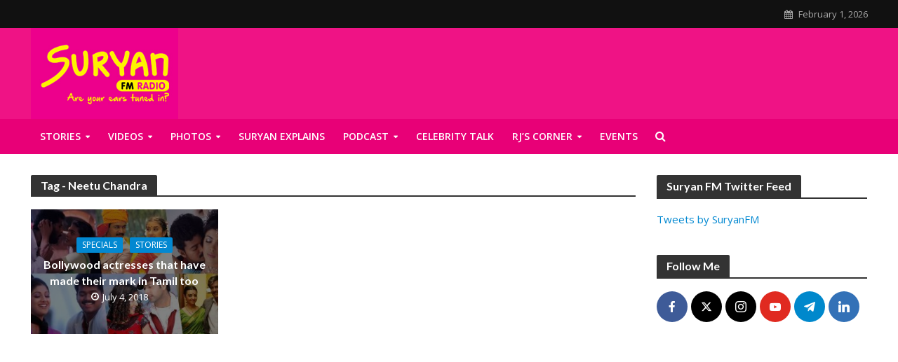

--- FILE ---
content_type: text/html; charset=UTF-8
request_url: https://www.suryanfm.in/tag/neetu-chandra/
body_size: 11505
content:
<!DOCTYPE html><html
dir="ltr" lang="en-US" prefix="og: https://ogp.me/ns#"><head><meta
charset="UTF-8"><meta
name="viewport" content="width=device-width,initial-scale=1.0"><meta
name="google-site-verification" content="j0V02kMOzMlxTbzXrJna3iIUOP_qqizF7OL6ffNqGAU" /><link
rel="pingback" href="https://www.suryanfm.in/xmlrpc.php"><link
rel="profile" href="https://gmpg.org/xfn/11" /><title>Neetu Chandra - Suryan FM</title><meta
name="robots" content="max-image-preview:large" /><link
rel="canonical" href="https://www.suryanfm.in/tag/neetu-chandra/" /><meta
name="generator" content="All in One SEO (AIOSEO) 4.9.3" /> <script type="application/ld+json" class="aioseo-schema">
			{"@context":"https:\/\/schema.org","@graph":[{"@type":"BreadcrumbList","@id":"https:\/\/www.suryanfm.in\/tag\/neetu-chandra\/#breadcrumblist","itemListElement":[{"@type":"ListItem","@id":"https:\/\/www.suryanfm.in#listItem","position":1,"name":"Home","item":"https:\/\/www.suryanfm.in","nextItem":{"@type":"ListItem","@id":"https:\/\/www.suryanfm.in\/tag\/neetu-chandra\/#listItem","name":"Neetu Chandra"}},{"@type":"ListItem","@id":"https:\/\/www.suryanfm.in\/tag\/neetu-chandra\/#listItem","position":2,"name":"Neetu Chandra","previousItem":{"@type":"ListItem","@id":"https:\/\/www.suryanfm.in#listItem","name":"Home"}}]},{"@type":"CollectionPage","@id":"https:\/\/www.suryanfm.in\/tag\/neetu-chandra\/#collectionpage","url":"https:\/\/www.suryanfm.in\/tag\/neetu-chandra\/","name":"Neetu Chandra - Suryan FM","inLanguage":"en-US","isPartOf":{"@id":"https:\/\/www.suryanfm.in\/#website"},"breadcrumb":{"@id":"https:\/\/www.suryanfm.in\/tag\/neetu-chandra\/#breadcrumblist"}},{"@type":"Organization","@id":"https:\/\/www.suryanfm.in\/#organization","name":"Suryan FM","description":"Tamil entertainment news, videos","url":"https:\/\/www.suryanfm.in\/"},{"@type":"WebSite","@id":"https:\/\/www.suryanfm.in\/#website","url":"https:\/\/www.suryanfm.in\/","name":"Suryan FM","description":"Tamil entertainment news, videos","inLanguage":"en-US","publisher":{"@id":"https:\/\/www.suryanfm.in\/#organization"}}]}
		</script> <link
rel='dns-prefetch' href='//fonts.googleapis.com' /><link
rel="alternate" type="application/rss+xml" title="Suryan FM &raquo; Feed" href="https://www.suryanfm.in/feed/" /><link
rel="alternate" type="application/rss+xml" title="Suryan FM &raquo; Comments Feed" href="https://www.suryanfm.in/comments/feed/" /><link
rel="alternate" type="application/rss+xml" title="Suryan FM &raquo; Neetu Chandra Tag Feed" href="https://www.suryanfm.in/tag/neetu-chandra/feed/" />
<style id='wp-img-auto-sizes-contain-inline-css' type='text/css'>img:is([sizes=auto i],[sizes^="auto," i]){contain-intrinsic-size:3000px 1500px}</style><style id='wp-block-library-inline-css' type='text/css'>:root{--wp-block-synced-color:#7a00df;--wp-block-synced-color--rgb:122,0,223;--wp-bound-block-color:var(--wp-block-synced-color);--wp-editor-canvas-background:#ddd;--wp-admin-theme-color:#007cba;--wp-admin-theme-color--rgb:0,124,186;--wp-admin-theme-color-darker-10:#006ba1;--wp-admin-theme-color-darker-10--rgb:0,107,160.5;--wp-admin-theme-color-darker-20:#005a87;--wp-admin-theme-color-darker-20--rgb:0,90,135;--wp-admin-border-width-focus:2px}@media (min-resolution:192dpi){:root{--wp-admin-border-width-focus:1.5px}}.wp-element-button{cursor:pointer}:root .has-very-light-gray-background-color{background-color:#eee}:root .has-very-dark-gray-background-color{background-color:#313131}:root .has-very-light-gray-color{color:#eee}:root .has-very-dark-gray-color{color:#313131}:root .has-vivid-green-cyan-to-vivid-cyan-blue-gradient-background{background:linear-gradient(135deg,#00d084,#0693e3)}:root .has-purple-crush-gradient-background{background:linear-gradient(135deg,#34e2e4,#4721fb 50%,#ab1dfe)}:root .has-hazy-dawn-gradient-background{background:linear-gradient(135deg,#faaca8,#dad0ec)}:root .has-subdued-olive-gradient-background{background:linear-gradient(135deg,#fafae1,#67a671)}:root .has-atomic-cream-gradient-background{background:linear-gradient(135deg,#fdd79a,#004a59)}:root .has-nightshade-gradient-background{background:linear-gradient(135deg,#330968,#31cdcf)}:root .has-midnight-gradient-background{background:linear-gradient(135deg,#020381,#2874fc)}:root{--wp--preset--font-size--normal:16px;--wp--preset--font-size--huge:42px}.has-regular-font-size{font-size:1em}.has-larger-font-size{font-size:2.625em}.has-normal-font-size{font-size:var(--wp--preset--font-size--normal)}.has-huge-font-size{font-size:var(--wp--preset--font-size--huge)}.has-text-align-center{text-align:center}.has-text-align-left{text-align:left}.has-text-align-right{text-align:right}.has-fit-text{white-space:nowrap!important}#end-resizable-editor-section{display:none}.aligncenter{clear:both}.items-justified-left{justify-content:flex-start}.items-justified-center{justify-content:center}.items-justified-right{justify-content:flex-end}.items-justified-space-between{justify-content:space-between}.screen-reader-text{border:0;clip-path:inset(50%);height:1px;margin:-1px;overflow:hidden;padding:0;position:absolute;width:1px;word-wrap:normal!important}.screen-reader-text:focus{background-color:#ddd;clip-path:none;color:#444;display:block;font-size:1em;height:auto;left:5px;line-height:normal;padding:15px 23px 14px;text-decoration:none;top:5px;width:auto;z-index:100000}html :where(.has-border-color){border-style:solid}html :where([style*=border-top-color]){border-top-style:solid}html :where([style*=border-right-color]){border-right-style:solid}html :where([style*=border-bottom-color]){border-bottom-style:solid}html :where([style*=border-left-color]){border-left-style:solid}html :where([style*=border-width]){border-style:solid}html :where([style*=border-top-width]){border-top-style:solid}html :where([style*=border-right-width]){border-right-style:solid}html :where([style*=border-bottom-width]){border-bottom-style:solid}html :where([style*=border-left-width]){border-left-style:solid}html :where(img[class*=wp-image-]){height:auto;max-width:100%}:where(figure){margin:0 0 1em}html :where(.is-position-sticky){--wp-admin--admin-bar--position-offset:var(--wp-admin--admin-bar--height,0px)}@media screen and (max-width:600px){html :where(.is-position-sticky){--wp-admin--admin-bar--position-offset:0px}}</style><style id='global-styles-inline-css' type='text/css'>:root{--wp--preset--aspect-ratio--square:1;--wp--preset--aspect-ratio--4-3:4/3;--wp--preset--aspect-ratio--3-4:3/4;--wp--preset--aspect-ratio--3-2:3/2;--wp--preset--aspect-ratio--2-3:2/3;--wp--preset--aspect-ratio--16-9:16/9;--wp--preset--aspect-ratio--9-16:9/16;--wp--preset--color--black:#000000;--wp--preset--color--cyan-bluish-gray:#abb8c3;--wp--preset--color--white:#ffffff;--wp--preset--color--pale-pink:#f78da7;--wp--preset--color--vivid-red:#cf2e2e;--wp--preset--color--luminous-vivid-orange:#ff6900;--wp--preset--color--luminous-vivid-amber:#fcb900;--wp--preset--color--light-green-cyan:#7bdcb5;--wp--preset--color--vivid-green-cyan:#00d084;--wp--preset--color--pale-cyan-blue:#8ed1fc;--wp--preset--color--vivid-cyan-blue:#0693e3;--wp--preset--color--vivid-purple:#9b51e0;--wp--preset--color--herald-acc:#0288d1;--wp--preset--color--herald-meta:#999999;--wp--preset--color--herald-txt:#444444;--wp--preset--color--herald-bg:#ffffff;--wp--preset--color--herald-cat-52:#7dd642;--wp--preset--color--herald-cat-54:#e0023d;--wp--preset--color--herald-cat-827:#4c71a5;--wp--preset--gradient--vivid-cyan-blue-to-vivid-purple:linear-gradient(135deg,rgb(6,147,227) 0%,rgb(155,81,224) 100%);--wp--preset--gradient--light-green-cyan-to-vivid-green-cyan:linear-gradient(135deg,rgb(122,220,180) 0%,rgb(0,208,130) 100%);--wp--preset--gradient--luminous-vivid-amber-to-luminous-vivid-orange:linear-gradient(135deg,rgb(252,185,0) 0%,rgb(255,105,0) 100%);--wp--preset--gradient--luminous-vivid-orange-to-vivid-red:linear-gradient(135deg,rgb(255,105,0) 0%,rgb(207,46,46) 100%);--wp--preset--gradient--very-light-gray-to-cyan-bluish-gray:linear-gradient(135deg,rgb(238,238,238) 0%,rgb(169,184,195) 100%);--wp--preset--gradient--cool-to-warm-spectrum:linear-gradient(135deg,rgb(74,234,220) 0%,rgb(151,120,209) 20%,rgb(207,42,186) 40%,rgb(238,44,130) 60%,rgb(251,105,98) 80%,rgb(254,248,76) 100%);--wp--preset--gradient--blush-light-purple:linear-gradient(135deg,rgb(255,206,236) 0%,rgb(152,150,240) 100%);--wp--preset--gradient--blush-bordeaux:linear-gradient(135deg,rgb(254,205,165) 0%,rgb(254,45,45) 50%,rgb(107,0,62) 100%);--wp--preset--gradient--luminous-dusk:linear-gradient(135deg,rgb(255,203,112) 0%,rgb(199,81,192) 50%,rgb(65,88,208) 100%);--wp--preset--gradient--pale-ocean:linear-gradient(135deg,rgb(255,245,203) 0%,rgb(182,227,212) 50%,rgb(51,167,181) 100%);--wp--preset--gradient--electric-grass:linear-gradient(135deg,rgb(202,248,128) 0%,rgb(113,206,126) 100%);--wp--preset--gradient--midnight:linear-gradient(135deg,rgb(2,3,129) 0%,rgb(40,116,252) 100%);--wp--preset--font-size--small:12.8px;--wp--preset--font-size--medium:20px;--wp--preset--font-size--large:22.4px;--wp--preset--font-size--x-large:42px;--wp--preset--font-size--normal:16px;--wp--preset--font-size--huge:28.8px;--wp--preset--spacing--20:0.44rem;--wp--preset--spacing--30:0.67rem;--wp--preset--spacing--40:1rem;--wp--preset--spacing--50:1.5rem;--wp--preset--spacing--60:2.25rem;--wp--preset--spacing--70:3.38rem;--wp--preset--spacing--80:5.06rem;--wp--preset--shadow--natural:6px 6px 9px rgba(0, 0, 0, 0.2);--wp--preset--shadow--deep:12px 12px 50px rgba(0, 0, 0, 0.4);--wp--preset--shadow--sharp:6px 6px 0px rgba(0, 0, 0, 0.2);--wp--preset--shadow--outlined:6px 6px 0px -3px rgb(255, 255, 255), 6px 6px rgb(0, 0, 0);--wp--preset--shadow--crisp:6px 6px 0px rgb(0, 0, 0)}:where(.is-layout-flex){gap:.5em}:where(.is-layout-grid){gap:.5em}body .is-layout-flex{display:flex}.is-layout-flex{flex-wrap:wrap;align-items:center}.is-layout-flex>:is(*,div){margin:0}body .is-layout-grid{display:grid}.is-layout-grid>:is(*,div){margin:0}:where(.wp-block-columns.is-layout-flex){gap:2em}:where(.wp-block-columns.is-layout-grid){gap:2em}:where(.wp-block-post-template.is-layout-flex){gap:1.25em}:where(.wp-block-post-template.is-layout-grid){gap:1.25em}.has-black-color{color:var(--wp--preset--color--black)!important}.has-cyan-bluish-gray-color{color:var(--wp--preset--color--cyan-bluish-gray)!important}.has-white-color{color:var(--wp--preset--color--white)!important}.has-pale-pink-color{color:var(--wp--preset--color--pale-pink)!important}.has-vivid-red-color{color:var(--wp--preset--color--vivid-red)!important}.has-luminous-vivid-orange-color{color:var(--wp--preset--color--luminous-vivid-orange)!important}.has-luminous-vivid-amber-color{color:var(--wp--preset--color--luminous-vivid-amber)!important}.has-light-green-cyan-color{color:var(--wp--preset--color--light-green-cyan)!important}.has-vivid-green-cyan-color{color:var(--wp--preset--color--vivid-green-cyan)!important}.has-pale-cyan-blue-color{color:var(--wp--preset--color--pale-cyan-blue)!important}.has-vivid-cyan-blue-color{color:var(--wp--preset--color--vivid-cyan-blue)!important}.has-vivid-purple-color{color:var(--wp--preset--color--vivid-purple)!important}.has-black-background-color{background-color:var(--wp--preset--color--black)!important}.has-cyan-bluish-gray-background-color{background-color:var(--wp--preset--color--cyan-bluish-gray)!important}.has-white-background-color{background-color:var(--wp--preset--color--white)!important}.has-pale-pink-background-color{background-color:var(--wp--preset--color--pale-pink)!important}.has-vivid-red-background-color{background-color:var(--wp--preset--color--vivid-red)!important}.has-luminous-vivid-orange-background-color{background-color:var(--wp--preset--color--luminous-vivid-orange)!important}.has-luminous-vivid-amber-background-color{background-color:var(--wp--preset--color--luminous-vivid-amber)!important}.has-light-green-cyan-background-color{background-color:var(--wp--preset--color--light-green-cyan)!important}.has-vivid-green-cyan-background-color{background-color:var(--wp--preset--color--vivid-green-cyan)!important}.has-pale-cyan-blue-background-color{background-color:var(--wp--preset--color--pale-cyan-blue)!important}.has-vivid-cyan-blue-background-color{background-color:var(--wp--preset--color--vivid-cyan-blue)!important}.has-vivid-purple-background-color{background-color:var(--wp--preset--color--vivid-purple)!important}.has-black-border-color{border-color:var(--wp--preset--color--black)!important}.has-cyan-bluish-gray-border-color{border-color:var(--wp--preset--color--cyan-bluish-gray)!important}.has-white-border-color{border-color:var(--wp--preset--color--white)!important}.has-pale-pink-border-color{border-color:var(--wp--preset--color--pale-pink)!important}.has-vivid-red-border-color{border-color:var(--wp--preset--color--vivid-red)!important}.has-luminous-vivid-orange-border-color{border-color:var(--wp--preset--color--luminous-vivid-orange)!important}.has-luminous-vivid-amber-border-color{border-color:var(--wp--preset--color--luminous-vivid-amber)!important}.has-light-green-cyan-border-color{border-color:var(--wp--preset--color--light-green-cyan)!important}.has-vivid-green-cyan-border-color{border-color:var(--wp--preset--color--vivid-green-cyan)!important}.has-pale-cyan-blue-border-color{border-color:var(--wp--preset--color--pale-cyan-blue)!important}.has-vivid-cyan-blue-border-color{border-color:var(--wp--preset--color--vivid-cyan-blue)!important}.has-vivid-purple-border-color{border-color:var(--wp--preset--color--vivid-purple)!important}.has-vivid-cyan-blue-to-vivid-purple-gradient-background{background:var(--wp--preset--gradient--vivid-cyan-blue-to-vivid-purple)!important}.has-light-green-cyan-to-vivid-green-cyan-gradient-background{background:var(--wp--preset--gradient--light-green-cyan-to-vivid-green-cyan)!important}.has-luminous-vivid-amber-to-luminous-vivid-orange-gradient-background{background:var(--wp--preset--gradient--luminous-vivid-amber-to-luminous-vivid-orange)!important}.has-luminous-vivid-orange-to-vivid-red-gradient-background{background:var(--wp--preset--gradient--luminous-vivid-orange-to-vivid-red)!important}.has-very-light-gray-to-cyan-bluish-gray-gradient-background{background:var(--wp--preset--gradient--very-light-gray-to-cyan-bluish-gray)!important}.has-cool-to-warm-spectrum-gradient-background{background:var(--wp--preset--gradient--cool-to-warm-spectrum)!important}.has-blush-light-purple-gradient-background{background:var(--wp--preset--gradient--blush-light-purple)!important}.has-blush-bordeaux-gradient-background{background:var(--wp--preset--gradient--blush-bordeaux)!important}.has-luminous-dusk-gradient-background{background:var(--wp--preset--gradient--luminous-dusk)!important}.has-pale-ocean-gradient-background{background:var(--wp--preset--gradient--pale-ocean)!important}.has-electric-grass-gradient-background{background:var(--wp--preset--gradient--electric-grass)!important}.has-midnight-gradient-background{background:var(--wp--preset--gradient--midnight)!important}.has-small-font-size{font-size:var(--wp--preset--font-size--small)!important}.has-medium-font-size{font-size:var(--wp--preset--font-size--medium)!important}.has-large-font-size{font-size:var(--wp--preset--font-size--large)!important}.has-x-large-font-size{font-size:var(--wp--preset--font-size--x-large)!important}</style><style id='classic-theme-styles-inline-css' type='text/css'>
/*! This file is auto-generated */
.wp-block-button__link{color:#fff;background-color:#32373c;border-radius:9999px;box-shadow:none;text-decoration:none;padding:calc(.667em + 2px) calc(1.333em + 2px);font-size:1.125em}.wp-block-file__button{background:#32373c;color:#fff;text-decoration:none}</style><link
rel='stylesheet' id='herald-fonts-css' href='https://fonts.googleapis.com/css?family=Open+Sans%3A400%2C600%7CLato%3A400%2C700&#038;subset=latin&#038;ver=2.6.2' type='text/css' media='all' /><link
rel='stylesheet' id='wpo_min-header-0-css' href='https://www.suryanfm.in/wp-content/cache/wpo-minify/1769757836/assets/wpo-minify-header-f76890f7.min.css' type='text/css' media='all' /> <script type="text/javascript" src="https://www.suryanfm.in/wp-includes/js/jquery/jquery.min.js" id="jquery-core-js"></script> <script type="text/javascript" src="https://www.suryanfm.in/wp-includes/js/jquery/jquery-migrate.min.js" id="jquery-migrate-js"></script> <script type="text/javascript" id="yop-public-js-extra">var objectL10n={"yopPollParams":{"urlParams":{"ajax":"https://www.suryanfm.in/wp-admin/admin-ajax.php","wpLogin":"https://www.suryanfm.in/shihab/?redirect_to=https%3A%2F%2Fwww.suryanfm.in%2Fwp-admin%2Fadmin-ajax.php%3Faction%3Dyop_poll_record_wordpress_vote"},"apiParams":{"reCaptcha":{"siteKey":""},"reCaptchaV2Invisible":{"siteKey":""},"reCaptchaV3":{"siteKey":""},"hCaptcha":{"siteKey":""},"cloudflareTurnstile":{"siteKey":""}},"captchaParams":{"imgPath":"https://www.suryanfm.in/wp-content/plugins/yop-poll/public/assets/img/","url":"https://www.suryanfm.in/wp-content/plugins/yop-poll/app.php","accessibilityAlt":"Sound icon","accessibilityTitle":"Accessibility option: listen to a question and answer it!","accessibilityDescription":"Type below the \u003Cstrong\u003Eanswer\u003C/strong\u003E to what you hear. Numbers or words:","explanation":"Click or touch the \u003Cstrong\u003EANSWER\u003C/strong\u003E","refreshAlt":"Refresh/reload icon","refreshTitle":"Refresh/reload: get new images and accessibility option!"},"voteParams":{"invalidPoll":"Invalid Poll","noAnswersSelected":"No answer selected","minAnswersRequired":"At least {min_answers_allowed} answer(s) required","maxAnswersRequired":"A max of {max_answers_allowed} answer(s) accepted","noAnswerForOther":"No other answer entered","noValueForCustomField":"{custom_field_name} is required","tooManyCharsForCustomField":"Text for {custom_field_name} is too long","consentNotChecked":"You must agree to our terms and conditions","noCaptchaSelected":"Captcha is required","thankYou":"Thank you for your vote"},"resultsParams":{"singleVote":"vote","multipleVotes":"votes","singleAnswer":"answer","multipleAnswers":"answers"}}}</script> <script type="text/javascript" src="https://www.suryanfm.in/wp-content/plugins/yop-poll/public/assets/js/yop-poll-public-6.5.39.min.js" id="yop-public-js"></script> <link
rel="https://api.w.org/" href="https://www.suryanfm.in/wp-json/" /><link
rel="alternate" title="JSON" type="application/json" href="https://www.suryanfm.in/wp-json/wp/v2/tags/1397" /><link
rel="EditURI" type="application/rsd+xml" title="RSD" href="https://www.suryanfm.in/xmlrpc.php?rsd" /><meta
name="generator" content="WordPress 6.9" /><meta
name="generator" content="Redux 4.5.10" /><style type="text/css">.pp-podcast{opacity:0}</style><link
rel="alternate" hreflang="en" href="https://www.suryanfm.in/" /><link
rel="alternate" hreflang="en-IN" href="https://www.suryanfm.in/" /><link
rel="alternate" hreflang="ta" href="https://www.suryanfm.in/ta/" /><link
rel="alternate" hreflang="ta-IN" href="https://www.suryanfm.in/ta/" /><link
rel="alternate" hreflang="x-default" href="https://www.suryanfm.in/" /><link
rel="icon" href="https://www.suryanfm.in/wp-content/uploads/2025/02/cropped-Logo-P-1-32x32.png" sizes="32x32" /><link
rel="icon" href="https://www.suryanfm.in/wp-content/uploads/2025/02/cropped-Logo-P-1-192x192.png" sizes="192x192" /><link
rel="apple-touch-icon" href="https://www.suryanfm.in/wp-content/uploads/2025/02/cropped-Logo-P-1-180x180.png" /><meta
name="msapplication-TileImage" content="https://www.suryanfm.in/wp-content/uploads/2025/02/cropped-Logo-P-1-270x270.png" /><style type="text/css" id="wp-custom-css">.footer-bottom .hel-l,.footer-bottom .hel-r{position:relative}.footer-bottom .hel-l{justify-content:center}ul.mks_social_widget_ul .socicon-twitter{background:#000}</style> <script async src="https://www.googletagmanager.com/gtag/js?id=G-XH65GZK8T9"></script> <script>window.dataLayer=window.dataLayer||[];function gtag(){dataLayer.push(arguments)}
gtag('js',new Date());gtag('config','G-XH65GZK8T9')</script> </head><body
class="archive tag tag-neetu-chandra tag-1397 wp-embed-responsive wp-theme-herald wp-child-theme-herald-child herald-boxed herald-v_2_6_2 herald-child"><header
id="header" class="herald-site-header"><div
class="header-top hidden-xs hidden-sm"><div
class="container"><div
class="row"><div
class="col-lg-12"><div
class="hel-r">
<span
class="herald-calendar"><i
class="fa fa-calendar"></i>February 1, 2026</span></div></div></div></div></div><div
class="header-middle herald-header-wraper hidden-xs hidden-sm"><div
class="container"><div
class="row"><div
class="col-lg-12 hel-el"><div
class="hel-l herald-go-ver"><div
class="site-branding">
<span
class="site-title h1"><a
href="https://www.suryanfm.in/" rel="home"><img
class="herald-logo no-lazyload" src="https://www.suryanfm.in/wp-content/uploads/2018/10/Header-icon.jpg" alt="Suryan FM"></a></span></div></div><div
class="hel-r herald-go-ver"><div
class="herald-da hidden-xs"><script async src="//pagead2.googlesyndication.com/pagead/js/adsbygoogle.js"></script> 
<ins
class="adsbygoogle" style="display: inline-block; width: 970px; height: 90px;" data-ad-client="ca-pub-3372880899094821" data-ad-slot="8499967089"></ins> <script>(adsbygoogle=window.adsbygoogle||[]).push({})</script></div></div></div></div></div></div><div
class="header-bottom herald-header-wraper hidden-sm hidden-xs"><div
class="container"><div
class="row"><div
class="col-lg-12 hel-el"><div
class="hel-l"><nav
class="main-navigation herald-menu"><ul
id="menu-main-menu" class="menu"><li
id="menu-item-264" class="menu-item menu-item-type-taxonomy menu-item-object-category menu-item-has-children menu-item-264"><a
href="https://www.suryanfm.in/category/suryan-stories/">Stories</a><ul
class="sub-menu"><li
id="menu-item-265" class="menu-item menu-item-type-taxonomy menu-item-object-category menu-item-265"><a
href="https://www.suryanfm.in/category/suryan-stories/cinema-news/">Cinema News</a><li
id="menu-item-43288" class="menu-item menu-item-type-taxonomy menu-item-object-category menu-item-43288"><a
href="https://www.suryanfm.in/category/suryan-stories/specials/">Specials</a><li
id="menu-item-43036" class="menu-item menu-item-type-taxonomy menu-item-object-category menu-item-43036"><a
href="https://www.suryanfm.in/category/suryan-stories/interview/">Interview</a></ul><li
id="menu-item-117" class="menu-item menu-item-type-taxonomy menu-item-object-category menu-item-has-children menu-item-117"><a
href="https://www.suryanfm.in/category/videos/">Videos</a><ul
class="sub-menu"><li
id="menu-item-51608" class="menu-item menu-item-type-taxonomy menu-item-object-category menu-item-51608"><a
href="https://www.suryanfm.in/category/videos/suryan-educates/">Suryan Educates</a><li
id="menu-item-42923" class="menu-item menu-item-type-taxonomy menu-item-object-category menu-item-42923"><a
href="https://www.suryanfm.in/category/videos/teaser-trailer/">Teaser/Trailer</a><li
id="menu-item-118" class="menu-item menu-item-type-taxonomy menu-item-object-category menu-item-118"><a
href="https://www.suryanfm.in/category/videos/suryan-360/">Suryan 360</a><li
id="menu-item-2734" class="menu-item menu-item-type-taxonomy menu-item-object-category menu-item-2734"><a
href="https://www.suryanfm.in/category/videos/vox-pop/">Vox pop</a><li
id="menu-item-54973" class="menu-item menu-item-type-taxonomy menu-item-object-category menu-item-has-children menu-item-54973"><a
href="https://www.suryanfm.in/category/videos/suryan-smart-store/">Suryan Smart Store</a><ul
class="sub-menu"><li
id="menu-item-54974" class="menu-item menu-item-type-taxonomy menu-item-object-category menu-item-54974"><a
href="https://www.suryanfm.in/category/videos/suryan-smart-store/chennai-suryan-smart-store/">Chennai</a><li
id="menu-item-54975" class="menu-item menu-item-type-taxonomy menu-item-object-category menu-item-54975"><a
href="https://www.suryanfm.in/category/videos/suryan-smart-store/coimbatore/">Coimbatore</a><li
id="menu-item-54976" class="menu-item menu-item-type-taxonomy menu-item-object-category menu-item-54976"><a
href="https://www.suryanfm.in/category/videos/suryan-smart-store/erode/">Erode</a><li
id="menu-item-54977" class="menu-item menu-item-type-taxonomy menu-item-object-category menu-item-54977"><a
href="https://www.suryanfm.in/category/videos/suryan-smart-store/madurai/">Madurai</a><li
id="menu-item-54978" class="menu-item menu-item-type-taxonomy menu-item-object-category menu-item-54978"><a
href="https://www.suryanfm.in/category/videos/suryan-smart-store/pondicherry-suryan-smart-store/">Pondicherry</a><li
id="menu-item-54979" class="menu-item menu-item-type-taxonomy menu-item-object-category menu-item-54979"><a
href="https://www.suryanfm.in/category/videos/suryan-smart-store/salem/">Salem</a><li
id="menu-item-54980" class="menu-item menu-item-type-taxonomy menu-item-object-category menu-item-54980"><a
href="https://www.suryanfm.in/category/videos/suryan-smart-store/tirunelveli/">Tirunelveli</a><li
id="menu-item-54981" class="menu-item menu-item-type-taxonomy menu-item-object-category menu-item-54981"><a
href="https://www.suryanfm.in/category/videos/suryan-smart-store/trichy/">Trichy</a><li
id="menu-item-54982" class="menu-item menu-item-type-taxonomy menu-item-object-category menu-item-54982"><a
href="https://www.suryanfm.in/category/videos/suryan-smart-store/tuticorin/">Tuticorin</a><li
id="menu-item-54983" class="menu-item menu-item-type-taxonomy menu-item-object-category menu-item-54983"><a
href="https://www.suryanfm.in/category/videos/suryan-smart-store/vellore/">Vellore</a></ul></ul><li
id="menu-item-2345" class="menu-item menu-item-type-taxonomy menu-item-object-category menu-item-has-children menu-item-2345"><a
href="https://www.suryanfm.in/category/photos/">Photos</a><ul
class="sub-menu"><li
id="menu-item-3322" class="menu-item menu-item-type-taxonomy menu-item-object-category menu-item-3322"><a
href="https://www.suryanfm.in/category/photos/celebrities/">Celebrities</a><li
id="menu-item-3074" class="menu-item menu-item-type-taxonomy menu-item-object-category menu-item-3074"><a
href="https://www.suryanfm.in/category/photos/movies/">Movies</a><li
id="menu-item-101680" class="menu-item menu-item-type-taxonomy menu-item-object-category menu-item-101680"><a
href="https://www.suryanfm.in/category/photos/galleries-photos/">galleries</a></ul><li
id="menu-item-131" class="menu-item menu-item-type-taxonomy menu-item-object-category menu-item-131"><a
href="https://www.suryanfm.in/category/videos/suryan-explains/">Suryan Explains</a><li
id="menu-item-96213" class="menu-item menu-item-type-post_type menu-item-object-page menu-item-has-children menu-item-96213"><a
href="https://www.suryanfm.in/suryan-fm-podcast/">Podcast</a><ul
class="sub-menu"><li
id="menu-item-96212" class="menu-item menu-item-type-post_type menu-item-object-page menu-item-96212"><a
href="https://www.suryanfm.in/blade-no-1-podcast/">Blade No 1</a><li
id="menu-item-96211" class="menu-item menu-item-type-post_type menu-item-object-page menu-item-96211"><a
href="https://www.suryanfm.in/chinna-thambi-periya-thambi-podcast/">Chinna Thambi Periya Thambi</a><li
id="menu-item-96207" class="menu-item menu-item-type-post_type menu-item-object-page menu-item-96207"><a
href="https://www.suryanfm.in/siruvaani-chinnamani-podcast/">Siruvaani Chinnamani</a><li
id="menu-item-96209" class="menu-item menu-item-type-post_type menu-item-object-page menu-item-96209"><a
href="https://www.suryanfm.in/iniya-iravu-podcast/">Iniya Iravu</a><li
id="menu-item-96204" class="menu-item menu-item-type-post_type menu-item-object-page menu-item-96204"><a
href="https://www.suryanfm.in/suryan-originals-podcast/">Suryan Originals</a><li
id="menu-item-96208" class="menu-item menu-item-type-post_type menu-item-object-page menu-item-96208"><a
href="https://www.suryanfm.in/madurai-madhani-podcast/">Madurai Madhani</a><li
id="menu-item-96203" class="menu-item menu-item-type-post_type menu-item-object-page menu-item-96203"><a
href="https://www.suryanfm.in/suryodhayam-podcast/">Suryodhayam</a><li
id="menu-item-96210" class="menu-item menu-item-type-post_type menu-item-object-page menu-item-96210"><a
href="https://www.suryanfm.in/cine-cafe-podcast/">Cine Cafe</a><li
id="menu-item-96205" class="menu-item menu-item-type-post_type menu-item-object-page menu-item-96205"><a
href="https://www.suryanfm.in/suryan-explains-podcast/">Suryan Explains</a><li
id="menu-item-96206" class="menu-item menu-item-type-post_type menu-item-object-page menu-item-96206"><a
href="https://www.suryanfm.in/suryan-celeb-corner-podcast/">Suryan Celeb Corner</a></ul><li
id="menu-item-135" class="menu-item menu-item-type-taxonomy menu-item-object-category menu-item-135"><a
href="https://www.suryanfm.in/category/videos/celebrity-talk/">Celebrity talk</a><li
id="menu-item-63843" class="menu-item menu-item-type-post_type menu-item-object-page menu-item-has-children menu-item-63843"><a
href="https://www.suryanfm.in/rjs-corner-suryan-fm/">RJ’s Corner</a><ul
class="sub-menu"><li
id="menu-item-63801" class="menu-item menu-item-type-post_type menu-item-object-page menu-item-63801"><a
href="https://www.suryanfm.in/chennai-rjs/">Chennai RJ’s</a><li
id="menu-item-63802" class="menu-item menu-item-type-post_type menu-item-object-page menu-item-63802"><a
href="https://www.suryanfm.in/coimbatore-rjs/">Coimbatore RJ’s</a><li
id="menu-item-63805" class="menu-item menu-item-type-post_type menu-item-object-page menu-item-63805"><a
href="https://www.suryanfm.in/pondy-rjs/">Pondicherry RJ’s</a><li
id="menu-item-63804" class="menu-item menu-item-type-post_type menu-item-object-page menu-item-63804"><a
href="https://www.suryanfm.in/madurai-rjs/">Madurai RJ’s</a><li
id="menu-item-63808" class="menu-item menu-item-type-post_type menu-item-object-page menu-item-63808"><a
href="https://www.suryanfm.in/trichy-rjs/">Trichy RJ’s</a><li
id="menu-item-63807" class="menu-item menu-item-type-post_type menu-item-object-page menu-item-63807"><a
href="https://www.suryanfm.in/tirunelveli-rjs/">Tirunelveli RJ’s</a><li
id="menu-item-63809" class="menu-item menu-item-type-post_type menu-item-object-page menu-item-63809"><a
href="https://www.suryanfm.in/tuticorin-rjs/">Tuticorin RJ’s</a><li
id="menu-item-63810" class="menu-item menu-item-type-post_type menu-item-object-page menu-item-63810"><a
href="https://www.suryanfm.in/vellore-rjs/">Vellore RJ’s</a><li
id="menu-item-63803" class="menu-item menu-item-type-post_type menu-item-object-page menu-item-63803"><a
href="https://www.suryanfm.in/erode-rjs/">Erode RJ’s</a><li
id="menu-item-63806" class="menu-item menu-item-type-post_type menu-item-object-page menu-item-63806"><a
href="https://www.suryanfm.in/salem-rjs/">Salem RJ’s</a></ul><li
id="menu-item-2398" class="menu-item menu-item-type-taxonomy menu-item-object-category menu-item-2398"><a
href="https://www.suryanfm.in/category/suryan-fm-special-events/">Events</a></ul></nav><div
class="herald-menu-popup-search">
<span
class="fa fa-search"></span><div
class="herald-in-popup"><form
class="herald-search-form" action="https://www.suryanfm.in/" method="get">
<input
name="s" class="herald-search-input" type="text" value="" placeholder="Type here to search..." /><button
type="submit" class="herald-search-submit"></button></form></div></div></div><div
class="hel-r"></div></div></div></div></div></header><div
id="sticky-header" class="herald-header-sticky herald-header-wraper herald-slide hidden-xs hidden-sm"><div
class="container"><div
class="row"><div
class="col-lg-12 hel-el"><div
class="hel-l herald-go-hor"><div
class="site-branding mini">
<span
class="site-title h1"><a
href="https://www.suryanfm.in/" rel="home"><img
class="herald-logo-mini no-lazyload" src="https://www.suryanfm.in/wp-content/uploads/2017/10/187x44.png" alt="Suryan FM"></a></span></div></div><div
class="hel-r herald-go-hor"><nav
class="main-navigation herald-menu"><ul
id="menu-main-menu-1" class="menu"><li
class="menu-item menu-item-type-taxonomy menu-item-object-category menu-item-has-children menu-item-264"><a
href="https://www.suryanfm.in/category/suryan-stories/">Stories</a><ul
class="sub-menu"><li
class="menu-item menu-item-type-taxonomy menu-item-object-category menu-item-265"><a
href="https://www.suryanfm.in/category/suryan-stories/cinema-news/">Cinema News</a><li
class="menu-item menu-item-type-taxonomy menu-item-object-category menu-item-43288"><a
href="https://www.suryanfm.in/category/suryan-stories/specials/">Specials</a><li
class="menu-item menu-item-type-taxonomy menu-item-object-category menu-item-43036"><a
href="https://www.suryanfm.in/category/suryan-stories/interview/">Interview</a></ul><li
class="menu-item menu-item-type-taxonomy menu-item-object-category menu-item-has-children menu-item-117"><a
href="https://www.suryanfm.in/category/videos/">Videos</a><ul
class="sub-menu"><li
class="menu-item menu-item-type-taxonomy menu-item-object-category menu-item-51608"><a
href="https://www.suryanfm.in/category/videos/suryan-educates/">Suryan Educates</a><li
class="menu-item menu-item-type-taxonomy menu-item-object-category menu-item-42923"><a
href="https://www.suryanfm.in/category/videos/teaser-trailer/">Teaser/Trailer</a><li
class="menu-item menu-item-type-taxonomy menu-item-object-category menu-item-118"><a
href="https://www.suryanfm.in/category/videos/suryan-360/">Suryan 360</a><li
class="menu-item menu-item-type-taxonomy menu-item-object-category menu-item-2734"><a
href="https://www.suryanfm.in/category/videos/vox-pop/">Vox pop</a><li
class="menu-item menu-item-type-taxonomy menu-item-object-category menu-item-has-children menu-item-54973"><a
href="https://www.suryanfm.in/category/videos/suryan-smart-store/">Suryan Smart Store</a><ul
class="sub-menu"><li
class="menu-item menu-item-type-taxonomy menu-item-object-category menu-item-54974"><a
href="https://www.suryanfm.in/category/videos/suryan-smart-store/chennai-suryan-smart-store/">Chennai</a><li
class="menu-item menu-item-type-taxonomy menu-item-object-category menu-item-54975"><a
href="https://www.suryanfm.in/category/videos/suryan-smart-store/coimbatore/">Coimbatore</a><li
class="menu-item menu-item-type-taxonomy menu-item-object-category menu-item-54976"><a
href="https://www.suryanfm.in/category/videos/suryan-smart-store/erode/">Erode</a><li
class="menu-item menu-item-type-taxonomy menu-item-object-category menu-item-54977"><a
href="https://www.suryanfm.in/category/videos/suryan-smart-store/madurai/">Madurai</a><li
class="menu-item menu-item-type-taxonomy menu-item-object-category menu-item-54978"><a
href="https://www.suryanfm.in/category/videos/suryan-smart-store/pondicherry-suryan-smart-store/">Pondicherry</a><li
class="menu-item menu-item-type-taxonomy menu-item-object-category menu-item-54979"><a
href="https://www.suryanfm.in/category/videos/suryan-smart-store/salem/">Salem</a><li
class="menu-item menu-item-type-taxonomy menu-item-object-category menu-item-54980"><a
href="https://www.suryanfm.in/category/videos/suryan-smart-store/tirunelveli/">Tirunelveli</a><li
class="menu-item menu-item-type-taxonomy menu-item-object-category menu-item-54981"><a
href="https://www.suryanfm.in/category/videos/suryan-smart-store/trichy/">Trichy</a><li
class="menu-item menu-item-type-taxonomy menu-item-object-category menu-item-54982"><a
href="https://www.suryanfm.in/category/videos/suryan-smart-store/tuticorin/">Tuticorin</a><li
class="menu-item menu-item-type-taxonomy menu-item-object-category menu-item-54983"><a
href="https://www.suryanfm.in/category/videos/suryan-smart-store/vellore/">Vellore</a></ul></ul><li
class="menu-item menu-item-type-taxonomy menu-item-object-category menu-item-has-children menu-item-2345"><a
href="https://www.suryanfm.in/category/photos/">Photos</a><ul
class="sub-menu"><li
class="menu-item menu-item-type-taxonomy menu-item-object-category menu-item-3322"><a
href="https://www.suryanfm.in/category/photos/celebrities/">Celebrities</a><li
class="menu-item menu-item-type-taxonomy menu-item-object-category menu-item-3074"><a
href="https://www.suryanfm.in/category/photos/movies/">Movies</a><li
class="menu-item menu-item-type-taxonomy menu-item-object-category menu-item-101680"><a
href="https://www.suryanfm.in/category/photos/galleries-photos/">galleries</a></ul><li
class="menu-item menu-item-type-taxonomy menu-item-object-category menu-item-131"><a
href="https://www.suryanfm.in/category/videos/suryan-explains/">Suryan Explains</a><li
class="menu-item menu-item-type-post_type menu-item-object-page menu-item-has-children menu-item-96213"><a
href="https://www.suryanfm.in/suryan-fm-podcast/">Podcast</a><ul
class="sub-menu"><li
class="menu-item menu-item-type-post_type menu-item-object-page menu-item-96212"><a
href="https://www.suryanfm.in/blade-no-1-podcast/">Blade No 1</a><li
class="menu-item menu-item-type-post_type menu-item-object-page menu-item-96211"><a
href="https://www.suryanfm.in/chinna-thambi-periya-thambi-podcast/">Chinna Thambi Periya Thambi</a><li
class="menu-item menu-item-type-post_type menu-item-object-page menu-item-96207"><a
href="https://www.suryanfm.in/siruvaani-chinnamani-podcast/">Siruvaani Chinnamani</a><li
class="menu-item menu-item-type-post_type menu-item-object-page menu-item-96209"><a
href="https://www.suryanfm.in/iniya-iravu-podcast/">Iniya Iravu</a><li
class="menu-item menu-item-type-post_type menu-item-object-page menu-item-96204"><a
href="https://www.suryanfm.in/suryan-originals-podcast/">Suryan Originals</a><li
class="menu-item menu-item-type-post_type menu-item-object-page menu-item-96208"><a
href="https://www.suryanfm.in/madurai-madhani-podcast/">Madurai Madhani</a><li
class="menu-item menu-item-type-post_type menu-item-object-page menu-item-96203"><a
href="https://www.suryanfm.in/suryodhayam-podcast/">Suryodhayam</a><li
class="menu-item menu-item-type-post_type menu-item-object-page menu-item-96210"><a
href="https://www.suryanfm.in/cine-cafe-podcast/">Cine Cafe</a><li
class="menu-item menu-item-type-post_type menu-item-object-page menu-item-96205"><a
href="https://www.suryanfm.in/suryan-explains-podcast/">Suryan Explains</a><li
class="menu-item menu-item-type-post_type menu-item-object-page menu-item-96206"><a
href="https://www.suryanfm.in/suryan-celeb-corner-podcast/">Suryan Celeb Corner</a></ul><li
class="menu-item menu-item-type-taxonomy menu-item-object-category menu-item-135"><a
href="https://www.suryanfm.in/category/videos/celebrity-talk/">Celebrity talk</a><li
class="menu-item menu-item-type-post_type menu-item-object-page menu-item-has-children menu-item-63843"><a
href="https://www.suryanfm.in/rjs-corner-suryan-fm/">RJ’s Corner</a><ul
class="sub-menu"><li
class="menu-item menu-item-type-post_type menu-item-object-page menu-item-63801"><a
href="https://www.suryanfm.in/chennai-rjs/">Chennai RJ’s</a><li
class="menu-item menu-item-type-post_type menu-item-object-page menu-item-63802"><a
href="https://www.suryanfm.in/coimbatore-rjs/">Coimbatore RJ’s</a><li
class="menu-item menu-item-type-post_type menu-item-object-page menu-item-63805"><a
href="https://www.suryanfm.in/pondy-rjs/">Pondicherry RJ’s</a><li
class="menu-item menu-item-type-post_type menu-item-object-page menu-item-63804"><a
href="https://www.suryanfm.in/madurai-rjs/">Madurai RJ’s</a><li
class="menu-item menu-item-type-post_type menu-item-object-page menu-item-63808"><a
href="https://www.suryanfm.in/trichy-rjs/">Trichy RJ’s</a><li
class="menu-item menu-item-type-post_type menu-item-object-page menu-item-63807"><a
href="https://www.suryanfm.in/tirunelveli-rjs/">Tirunelveli RJ’s</a><li
class="menu-item menu-item-type-post_type menu-item-object-page menu-item-63809"><a
href="https://www.suryanfm.in/tuticorin-rjs/">Tuticorin RJ’s</a><li
class="menu-item menu-item-type-post_type menu-item-object-page menu-item-63810"><a
href="https://www.suryanfm.in/vellore-rjs/">Vellore RJ’s</a><li
class="menu-item menu-item-type-post_type menu-item-object-page menu-item-63803"><a
href="https://www.suryanfm.in/erode-rjs/">Erode RJ’s</a><li
class="menu-item menu-item-type-post_type menu-item-object-page menu-item-63806"><a
href="https://www.suryanfm.in/salem-rjs/">Salem RJ’s</a></ul><li
class="menu-item menu-item-type-taxonomy menu-item-object-category menu-item-2398"><a
href="https://www.suryanfm.in/category/suryan-fm-special-events/">Events</a></ul></nav></div></div></div></div></div><div
id="herald-responsive-header" class="herald-responsive-header herald-slide hidden-lg hidden-md"><div
class="container"><div
class="herald-nav-toggle"><i
class="fa fa-bars"></i></div><div
class="site-branding mini">
<span
class="site-title h1"><a
href="https://www.suryanfm.in/" rel="home"><img
class="herald-logo-mini no-lazyload" src="https://www.suryanfm.in/wp-content/uploads/2017/10/187x44.png" alt="Suryan FM"></a></span></div><div
class="herald-menu-popup-search">
<span
class="fa fa-search"></span><div
class="herald-in-popup"><form
class="herald-search-form" action="https://www.suryanfm.in/" method="get">
<input
name="s" class="herald-search-input" type="text" value="" placeholder="Type here to search..." /><button
type="submit" class="herald-search-submit"></button></form></div></div></div></div><div
class="herald-mobile-nav herald-slide hidden-lg hidden-md"><ul
id="menu-main-menu-2" class="herald-mob-nav"><li
class="menu-item menu-item-type-taxonomy menu-item-object-category menu-item-has-children menu-item-264"><a
href="https://www.suryanfm.in/category/suryan-stories/">Stories</a><ul
class="sub-menu"><li
class="menu-item menu-item-type-taxonomy menu-item-object-category menu-item-265"><a
href="https://www.suryanfm.in/category/suryan-stories/cinema-news/">Cinema News</a><li
class="menu-item menu-item-type-taxonomy menu-item-object-category menu-item-43288"><a
href="https://www.suryanfm.in/category/suryan-stories/specials/">Specials</a><li
class="menu-item menu-item-type-taxonomy menu-item-object-category menu-item-43036"><a
href="https://www.suryanfm.in/category/suryan-stories/interview/">Interview</a></ul><li
class="menu-item menu-item-type-taxonomy menu-item-object-category menu-item-has-children menu-item-117"><a
href="https://www.suryanfm.in/category/videos/">Videos</a><ul
class="sub-menu"><li
class="menu-item menu-item-type-taxonomy menu-item-object-category menu-item-51608"><a
href="https://www.suryanfm.in/category/videos/suryan-educates/">Suryan Educates</a><li
class="menu-item menu-item-type-taxonomy menu-item-object-category menu-item-42923"><a
href="https://www.suryanfm.in/category/videos/teaser-trailer/">Teaser/Trailer</a><li
class="menu-item menu-item-type-taxonomy menu-item-object-category menu-item-118"><a
href="https://www.suryanfm.in/category/videos/suryan-360/">Suryan 360</a><li
class="menu-item menu-item-type-taxonomy menu-item-object-category menu-item-2734"><a
href="https://www.suryanfm.in/category/videos/vox-pop/">Vox pop</a><li
class="menu-item menu-item-type-taxonomy menu-item-object-category menu-item-has-children menu-item-54973"><a
href="https://www.suryanfm.in/category/videos/suryan-smart-store/">Suryan Smart Store</a><ul
class="sub-menu"><li
class="menu-item menu-item-type-taxonomy menu-item-object-category menu-item-54974"><a
href="https://www.suryanfm.in/category/videos/suryan-smart-store/chennai-suryan-smart-store/">Chennai</a><li
class="menu-item menu-item-type-taxonomy menu-item-object-category menu-item-54975"><a
href="https://www.suryanfm.in/category/videos/suryan-smart-store/coimbatore/">Coimbatore</a><li
class="menu-item menu-item-type-taxonomy menu-item-object-category menu-item-54976"><a
href="https://www.suryanfm.in/category/videos/suryan-smart-store/erode/">Erode</a><li
class="menu-item menu-item-type-taxonomy menu-item-object-category menu-item-54977"><a
href="https://www.suryanfm.in/category/videos/suryan-smart-store/madurai/">Madurai</a><li
class="menu-item menu-item-type-taxonomy menu-item-object-category menu-item-54978"><a
href="https://www.suryanfm.in/category/videos/suryan-smart-store/pondicherry-suryan-smart-store/">Pondicherry</a><li
class="menu-item menu-item-type-taxonomy menu-item-object-category menu-item-54979"><a
href="https://www.suryanfm.in/category/videos/suryan-smart-store/salem/">Salem</a><li
class="menu-item menu-item-type-taxonomy menu-item-object-category menu-item-54980"><a
href="https://www.suryanfm.in/category/videos/suryan-smart-store/tirunelveli/">Tirunelveli</a><li
class="menu-item menu-item-type-taxonomy menu-item-object-category menu-item-54981"><a
href="https://www.suryanfm.in/category/videos/suryan-smart-store/trichy/">Trichy</a><li
class="menu-item menu-item-type-taxonomy menu-item-object-category menu-item-54982"><a
href="https://www.suryanfm.in/category/videos/suryan-smart-store/tuticorin/">Tuticorin</a><li
class="menu-item menu-item-type-taxonomy menu-item-object-category menu-item-54983"><a
href="https://www.suryanfm.in/category/videos/suryan-smart-store/vellore/">Vellore</a></ul></ul><li
class="menu-item menu-item-type-taxonomy menu-item-object-category menu-item-has-children menu-item-2345"><a
href="https://www.suryanfm.in/category/photos/">Photos</a><ul
class="sub-menu"><li
class="menu-item menu-item-type-taxonomy menu-item-object-category menu-item-3322"><a
href="https://www.suryanfm.in/category/photos/celebrities/">Celebrities</a><li
class="menu-item menu-item-type-taxonomy menu-item-object-category menu-item-3074"><a
href="https://www.suryanfm.in/category/photos/movies/">Movies</a><li
class="menu-item menu-item-type-taxonomy menu-item-object-category menu-item-101680"><a
href="https://www.suryanfm.in/category/photos/galleries-photos/">galleries</a></ul><li
class="menu-item menu-item-type-taxonomy menu-item-object-category menu-item-131"><a
href="https://www.suryanfm.in/category/videos/suryan-explains/">Suryan Explains</a><li
class="menu-item menu-item-type-post_type menu-item-object-page menu-item-has-children menu-item-96213"><a
href="https://www.suryanfm.in/suryan-fm-podcast/">Podcast</a><ul
class="sub-menu"><li
class="menu-item menu-item-type-post_type menu-item-object-page menu-item-96212"><a
href="https://www.suryanfm.in/blade-no-1-podcast/">Blade No 1</a><li
class="menu-item menu-item-type-post_type menu-item-object-page menu-item-96211"><a
href="https://www.suryanfm.in/chinna-thambi-periya-thambi-podcast/">Chinna Thambi Periya Thambi</a><li
class="menu-item menu-item-type-post_type menu-item-object-page menu-item-96207"><a
href="https://www.suryanfm.in/siruvaani-chinnamani-podcast/">Siruvaani Chinnamani</a><li
class="menu-item menu-item-type-post_type menu-item-object-page menu-item-96209"><a
href="https://www.suryanfm.in/iniya-iravu-podcast/">Iniya Iravu</a><li
class="menu-item menu-item-type-post_type menu-item-object-page menu-item-96204"><a
href="https://www.suryanfm.in/suryan-originals-podcast/">Suryan Originals</a><li
class="menu-item menu-item-type-post_type menu-item-object-page menu-item-96208"><a
href="https://www.suryanfm.in/madurai-madhani-podcast/">Madurai Madhani</a><li
class="menu-item menu-item-type-post_type menu-item-object-page menu-item-96203"><a
href="https://www.suryanfm.in/suryodhayam-podcast/">Suryodhayam</a><li
class="menu-item menu-item-type-post_type menu-item-object-page menu-item-96210"><a
href="https://www.suryanfm.in/cine-cafe-podcast/">Cine Cafe</a><li
class="menu-item menu-item-type-post_type menu-item-object-page menu-item-96205"><a
href="https://www.suryanfm.in/suryan-explains-podcast/">Suryan Explains</a><li
class="menu-item menu-item-type-post_type menu-item-object-page menu-item-96206"><a
href="https://www.suryanfm.in/suryan-celeb-corner-podcast/">Suryan Celeb Corner</a></ul><li
class="menu-item menu-item-type-taxonomy menu-item-object-category menu-item-135"><a
href="https://www.suryanfm.in/category/videos/celebrity-talk/">Celebrity talk</a><li
class="menu-item menu-item-type-post_type menu-item-object-page menu-item-has-children menu-item-63843"><a
href="https://www.suryanfm.in/rjs-corner-suryan-fm/">RJ’s Corner</a><ul
class="sub-menu"><li
class="menu-item menu-item-type-post_type menu-item-object-page menu-item-63801"><a
href="https://www.suryanfm.in/chennai-rjs/">Chennai RJ’s</a><li
class="menu-item menu-item-type-post_type menu-item-object-page menu-item-63802"><a
href="https://www.suryanfm.in/coimbatore-rjs/">Coimbatore RJ’s</a><li
class="menu-item menu-item-type-post_type menu-item-object-page menu-item-63805"><a
href="https://www.suryanfm.in/pondy-rjs/">Pondicherry RJ’s</a><li
class="menu-item menu-item-type-post_type menu-item-object-page menu-item-63804"><a
href="https://www.suryanfm.in/madurai-rjs/">Madurai RJ’s</a><li
class="menu-item menu-item-type-post_type menu-item-object-page menu-item-63808"><a
href="https://www.suryanfm.in/trichy-rjs/">Trichy RJ’s</a><li
class="menu-item menu-item-type-post_type menu-item-object-page menu-item-63807"><a
href="https://www.suryanfm.in/tirunelveli-rjs/">Tirunelveli RJ’s</a><li
class="menu-item menu-item-type-post_type menu-item-object-page menu-item-63809"><a
href="https://www.suryanfm.in/tuticorin-rjs/">Tuticorin RJ’s</a><li
class="menu-item menu-item-type-post_type menu-item-object-page menu-item-63810"><a
href="https://www.suryanfm.in/vellore-rjs/">Vellore RJ’s</a><li
class="menu-item menu-item-type-post_type menu-item-object-page menu-item-63803"><a
href="https://www.suryanfm.in/erode-rjs/">Erode RJ’s</a><li
class="menu-item menu-item-type-post_type menu-item-object-page menu-item-63806"><a
href="https://www.suryanfm.in/salem-rjs/">Salem RJ’s</a></ul><li
class="menu-item menu-item-type-taxonomy menu-item-object-category menu-item-2398"><a
href="https://www.suryanfm.in/category/suryan-fm-special-events/">Events</a></ul></div><div
id="content" class="herald-site-content herald-slide"><div
class="herald-section container "><div
class="row"><div
class="herald-module col-mod-main herald-main-content col-lg-9 col-md-9"><div
class="herald-mod-wrap"><div
class="herald-mod-head "><div
class="herald-mod-title"><h1 class="h6 herald-mod-h herald-color">Tag - Neetu Chandra</h1></div></div></div><div
class="row row-eq-height herald-posts"><article
class="herald-lay-f herald-lay-f1 post-15046 post type-post status-publish format-standard has-post-thumbnail hentry category-specials category-suryan-stories tag-aishwarya-rai-bachchan tag-bipasha-basu tag-deepika-padukone tag-genelia-dsouza tag-huma-qureshi tag-juhi-chawla tag-kajol tag-kangana-ranaut tag-manisha-koirala tag-neetu-chandra tag-priyanka-chopra tag-raadhika-apte tag-shilpa-shetty tag-sonakshi-sinha tag-special-article tag-sushmita-sen"><div
class="herald-ovrld"><div
class="herald-post-thumbnail">
<a
href="https://www.suryanfm.in/bollywood-heroines-that-have-acted-in-tamil-movies/" title="Bollywood actresses that have made their mark in Tamil too"><img
width="300" height="200" src="https://www.suryanfm.in/wp-content/uploads/2018/07/Bollywood-heroines-in-Tamil-300x200.jpg" class="attachment-herald-lay-b1 size-herald-lay-b1 wp-post-image" alt="" srcset="https://www.suryanfm.in/wp-content/uploads/2018/07/Bollywood-heroines-in-Tamil-300x200.jpg 300w, https://www.suryanfm.in/wp-content/uploads/2018/07/Bollywood-heroines-in-Tamil-414x276.jpg 414w, https://www.suryanfm.in/wp-content/uploads/2018/07/Bollywood-heroines-in-Tamil-470x313.jpg 470w, https://www.suryanfm.in/wp-content/uploads/2018/07/Bollywood-heroines-in-Tamil-640x426.jpg 640w, https://www.suryanfm.in/wp-content/uploads/2018/07/Bollywood-heroines-in-Tamil-130x86.jpg 130w, https://www.suryanfm.in/wp-content/uploads/2018/07/Bollywood-heroines-in-Tamil-187x124.jpg 187w" sizes="(max-width: 300px) 100vw, 300px" /></a></div><div
class="entry-header herald-clear-blur">
<span
class="meta-category"><a
href="https://www.suryanfm.in/category/suryan-stories/specials/" class="herald-cat-1791">Specials</a> <span>&bull;</span> <a
href="https://www.suryanfm.in/category/suryan-stories/" class="herald-cat-100">Stories</a></span><h2 class="entry-title h6"><a
href="https://www.suryanfm.in/bollywood-heroines-that-have-acted-in-tamil-movies/">Bollywood actresses that have made their mark in Tamil too</a></h2><div
class="entry-meta"><div
class="meta-item herald-date"><span
class="updated">July 4, 2018</span></div></div></div></div></article></div></div><div
class="herald-sidebar col-lg-3 col-md-3 herald-sidebar-right"><div
id="custom_html-2" class="widget_text widget widget_custom_html"><h4 class="widget-title h6"><span>Suryan FM Twitter Feed</span></h4><div
class="textwidget custom-html-widget"><a
class="twitter-timeline" data-height="500" href="https://twitter.com/SuryanFM?ref_src=twsrc%5Etfw">Tweets by SuryanFM</a> <script async src="https://platform.twitter.com/widgets.js" charset="utf-8"></script> </div></div><div
id="mks_social_widget-4" class="widget mks_social_widget"><h4 class="widget-title h6"><span>Follow Me</span></h4><ul
class="mks_social_widget_ul"><li><a
href="https://www.facebook.com/SuryanFM" title="Facebook" class="socicon-facebook soc_circle" target="_blank" rel="noopener" style="width: 44px; height: 44px; font-size: 16px;line-height:49px;"><span>facebook</span></a></li><li><a
href="https://www.twitter.com/SuryanFM" title="X (ex Twitter)" class="socicon-twitter soc_circle" target="_blank" rel="noopener" style="width: 44px; height: 44px; font-size: 16px;line-height:49px;"><span>twitter</span></a></li><li><a
href="https://www.instagram.com/SuryanFM" title="Instagram" class="socicon-instagram soc_circle" target="_blank" rel="noopener" style="width: 44px; height: 44px; font-size: 16px;line-height:49px;"><span>instagram</span></a></li><li><a
href="https://www.youtube.com/SuryanFM" title="YouTube" class="socicon-youtube soc_circle" target="_blank" rel="noopener" style="width: 44px; height: 44px; font-size: 16px;line-height:49px;"><span>youtube</span></a></li><li><a
href="https://t.me/SuryanFMofficial" title="Telegram" class="socicon-telegram soc_circle" target="_blank" rel="noopener" style="width: 44px; height: 44px; font-size: 16px;line-height:49px;"><span>telegram</span></a></li><li><a
href="https://www.linkedin.com/company/suryanfm" title="Linkedin" class="socicon-linkedin soc_circle" target="_blank" rel="noopener" style="width: 44px; height: 44px; font-size: 16px;line-height:49px;"><span>linkedin</span></a></li></ul></div><div
id="herald_adsense_widget-2" class="widget herald_adsense_widget"><div
class="herald_adsense_wrapper"> <script async src="//pagead2.googlesyndication.com/pagead/js/adsbygoogle.js"></script> 
<ins
class="adsbygoogle"
style="display:block"
data-ad-client="ca-pub-3372880899094821"
data-ad-slot="8953923929"
data-ad-format="link"></ins> <script>(adsbygoogle=window.adsbygoogle||[]).push({})</script> </div></div><div
id="recent-posts-2" class="widget widget_recent_entries"><h4 class="widget-title h6"><span>Trending</span></h4><ul><li>
<a
href="https://www.suryanfm.in/who-received-the-tamil-nadu-state-film-awards/">தமிழக அரசு திரைப்பட விருதுகள் யார் யாருக்கு?</a></li><li>
<a
href="https://www.suryanfm.in/krithi-shetty-stunning-new-avatars/">Krithi Shetty Stunning New Avatars Take the Internet by Storm</a></li><li>
<a
href="https://www.suryanfm.in/sir-paper/">Sir, PAPER</a></li><li>
<a
href="https://www.suryanfm.in/happy-birthday-shruti-haasan/">Happy Birthday Shruti Haasan | பன்முகத் திறமையின் அடையாளம் ஸ்ருதி ஹாசன்</a></li><li>
<a
href="https://www.suryanfm.in/rukmini-vasanth-latest-photos-go-viral/">Rukmini Vasanth Latest Photos Go Viral on the Internet | Stunning New Look</a></li></ul></div><div
class="herald-sticky"><div
id="calendar-3" class="widget widget_calendar"><h4 class="widget-title h6"><span>Calendar</span></h4><div
id="calendar_wrap" class="calendar_wrap"><table
id="wp-calendar" class="wp-calendar-table"><caption>February 2026</caption><thead><tr><th
scope="col" aria-label="Monday">M</th><th
scope="col" aria-label="Tuesday">T</th><th
scope="col" aria-label="Wednesday">W</th><th
scope="col" aria-label="Thursday">T</th><th
scope="col" aria-label="Friday">F</th><th
scope="col" aria-label="Saturday">S</th><th
scope="col" aria-label="Sunday">S</th></tr></thead><tbody><tr><td
colspan="6" class="pad">&nbsp;</td><td
id="today">1</td></tr><tr><td>2</td><td>3</td><td>4</td><td>5</td><td>6</td><td>7</td><td>8</td></tr><tr><td>9</td><td>10</td><td>11</td><td>12</td><td>13</td><td>14</td><td>15</td></tr><tr><td>16</td><td>17</td><td>18</td><td>19</td><td>20</td><td>21</td><td>22</td></tr><tr><td>23</td><td>24</td><td>25</td><td>26</td><td>27</td><td>28</td><td
class="pad" colspan="1">&nbsp;</td></tr></tbody></table><nav
aria-label="Previous and next months" class="wp-calendar-nav">
<span
class="wp-calendar-nav-prev"><a
href="https://www.suryanfm.in/2026/01/">&laquo; Jan</a></span>
<span
class="pad">&nbsp;</span>
<span
class="wp-calendar-nav-next">&nbsp;</span></nav></div></div></div></div></div></div></div><div
class="herald-da herald-slide herald-above-footer"><script async src="https://pagead2.googlesyndication.com/pagead/js/adsbygoogle.js?client=ca-pub-3372880899094821"
     crossorigin="anonymous"></script> 
<ins
class="adsbygoogle"
style="display:block"
data-ad-client="ca-pub-3372880899094821"
data-ad-slot="9858124201"
data-ad-format="auto"
data-full-width-responsive="true"></ins> <script>(adsbygoogle=window.adsbygoogle||[]).push({})</script></div><footer
id="footer" class="herald-site-footer herald-slide"><div
class="footer-widgets container"><div
class="row"><div
class="col-lg-3 col-md-3 col-sm-3"><div
id="text-3" class="widget widget_text"><h4 class="widget-title h6"><span>About Suryanfm</span></h4><div
class="textwidget"><p><img
loading="lazy" decoding="async" class="alignnone wp-image-105307" src="https://www.suryanfm.in/wp-content/uploads/2025/05/Logo-P-1.png" alt="suryanfm" width="144" height="144" srcset="https://www.suryanfm.in/wp-content/uploads/2025/05/Logo-P-1.png 512w, https://www.suryanfm.in/wp-content/uploads/2025/05/Logo-P-1-300x300.png 300w, https://www.suryanfm.in/wp-content/uploads/2025/05/Logo-P-1-150x150.png 150w" sizes="auto, (max-width: 144px) 100vw, 144px" /></p><p
data-pm-slice="1 1 []">SuryanFM is Tamil Nadu’s No.1 private radio station, entertaining millions with music, stories, and vibrant local content. Powered by Sun Group, we’ve been your trusted voice for over 18 years wherever you are, we’re always tuned in with you.</p></div></div></div><div
class="col-lg-3 col-md-3 col-sm-3"><div
id="nav_menu-4" class="widget widget_nav_menu"><h4 class="widget-title h6"><span>Explore Content</span></h4><div
class="menu-footer-1-container"><ul
id="menu-footer-1" class="menu"><li
id="menu-item-105310" class="menu-item menu-item-type-taxonomy menu-item-object-category menu-item-105310"><a
href="https://www.suryanfm.in/category/suryan-stories/">Stories</a></li><li
id="menu-item-105311" class="menu-item menu-item-type-taxonomy menu-item-object-category menu-item-105311"><a
href="https://www.suryanfm.in/category/videos/">Videos</a></li><li
id="menu-item-105309" class="menu-item menu-item-type-taxonomy menu-item-object-category menu-item-105309"><a
href="https://www.suryanfm.in/category/photos/">Photos</a></li><li
id="menu-item-105313" class="menu-item menu-item-type-taxonomy menu-item-object-category menu-item-105313"><a
href="https://www.suryanfm.in/category/videos/suryan-explains/">Suryan Explains</a></li><li
id="menu-item-105314" class="menu-item menu-item-type-post_type menu-item-object-page menu-item-105314"><a
href="https://www.suryanfm.in/suryan-fm-podcast/">Podcast</a></li><li
id="menu-item-105312" class="menu-item menu-item-type-taxonomy menu-item-object-category menu-item-105312"><a
href="https://www.suryanfm.in/category/videos/celebrity-talk/">Celebrity talk</a></li><li
id="menu-item-105315" class="menu-item menu-item-type-post_type menu-item-object-page menu-item-105315"><a
href="https://www.suryanfm.in/rjs-corner-suryan-fm/">RJ’s Corner</a></li><li
id="menu-item-105308" class="menu-item menu-item-type-taxonomy menu-item-object-category menu-item-105308"><a
href="https://www.suryanfm.in/category/suryan-fm-special-events/">Events</a></li></ul></div></div></div><div
class="col-lg-3 col-md-3 col-sm-3"><div
id="nav_menu-6" class="widget widget_nav_menu"><h4 class="widget-title h6"><span>Trending Now</span></h4><div
class="menu-footer-2-container"><ul
id="menu-footer-2" class="menu"><li
id="menu-item-105317" class="menu-item menu-item-type-taxonomy menu-item-object-category menu-item-105317"><a
href="https://www.suryanfm.in/category/photos/celebrities/">Celebrities</a></li><li
id="menu-item-105320" class="menu-item menu-item-type-taxonomy menu-item-object-category menu-item-105320"><a
href="https://www.suryanfm.in/category/suryan-stories/cinema-news/">Cinema News</a></li><li
id="menu-item-105321" class="menu-item menu-item-type-taxonomy menu-item-object-category menu-item-105321"><a
href="https://www.suryanfm.in/category/videos/celebrity-talk/">Celebrity talk</a></li><li
id="menu-item-105328" class="menu-item menu-item-type-taxonomy menu-item-object-category menu-item-105328"><a
href="https://www.suryanfm.in/category/photos/galleries-photos/">Galleries</a></li><li
id="menu-item-105319" class="menu-item menu-item-type-taxonomy menu-item-object-category menu-item-105319"><a
href="https://www.suryanfm.in/category/photos/movies/">Movies</a></li><li
id="menu-item-105322" class="menu-item menu-item-type-taxonomy menu-item-object-category menu-item-105322"><a
href="https://www.suryanfm.in/category/videos/viral/">Viral</a></li></ul></div></div></div><div
class="col-lg-3 col-md-3 col-sm-3"><div
id="mks_social_widget-6" class="widget mks_social_widget"><h4 class="widget-title h6"><span>Follow Me</span></h4><ul
class="mks_social_widget_ul"><li><a
href="https://www.facebook.com/SuryanFM/" title="Facebook" class="socicon-facebook soc_circle" target="_blank" rel="noopener" style="width: 44px; height: 44px; font-size: 16px;line-height:49px;"><span>facebook</span></a></li><li><a
href="https://www.instagram.com/SuryanFM/" title="Instagram" class="socicon-instagram soc_circle" target="_blank" rel="noopener" style="width: 44px; height: 44px; font-size: 16px;line-height:49px;"><span>instagram</span></a></li><li><a
href="https://x.com/SuryanFM" title="X (ex Twitter)" class="socicon-twitter soc_circle" target="_blank" rel="noopener" style="width: 44px; height: 44px; font-size: 16px;line-height:49px;"><span>twitter</span></a></li><li><a
href="" title="Telegram" class="socicon-telegram soc_circle" target="_blank" rel="noopener" style="width: 44px; height: 44px; font-size: 16px;line-height:49px;"><span>telegram</span></a></li><li><a
href="https://www.youtube.com/@SuryanFM" title="YouTube" class="socicon-youtube soc_circle" target="_blank" rel="noopener" style="width: 44px; height: 44px; font-size: 16px;line-height:49px;"><span>youtube</span></a></li></ul></div></div></div></div><div
class="footer-bottom"><div
class="container"><div
class="row"><div
class="col-lg-12"><div
class="hel-l herald-go-hor"><div
class="herald-copyright">Copyright @ 2025 Suryan FM | <a
href="https://www.suryanfm.in/terms-of-use/">Terms of use</a> | <a
href="https://www.suryanfm.in/privacy-policy/">Privacy policy</a> | <a
href="https://www.suryanfm.in/cookie-policy/">Cookie policy</a> | <a
href="https://www.suryanfm.in/careers/">Careers</a></div></div><div
class="hel-r herald-go-hor"></div></div></div></div></div></footer> <script type="speculationrules">
{"prefetch":[{"source":"document","where":{"and":[{"href_matches":"/*"},{"not":{"href_matches":["/wp-*.php","/wp-admin/*","/wp-content/uploads/*","/wp-content/*","/wp-content/plugins/*","/wp-content/themes/herald-child/*","/wp-content/themes/herald/*","/*\\?(.+)"]}},{"not":{"selector_matches":"a[rel~=\"nofollow\"]"}},{"not":{"selector_matches":".no-prefetch, .no-prefetch a"}}]},"eagerness":"conservative"}]}
</script> <style type="text/css"></style> <script type="text/javascript" src="https://www.suryanfm.in/wp-includes/js/dist/hooks.min.js" id="wp-hooks-js"></script> <script type="text/javascript" src="https://www.suryanfm.in/wp-includes/js/dist/i18n.min.js" id="wp-i18n-js"></script> <script type="text/javascript" id="wp-i18n-js-after">wp.i18n.setLocaleData({'text direction\u0004ltr':['ltr']})</script> <script type="text/javascript" src="https://www.suryanfm.in/wp-content/plugins/contact-form-7/includes/swv/js/index.js" id="swv-js"></script> <script type="text/javascript" id="contact-form-7-js-before">var wpcf7={"api":{"root":"https:\/\/www.suryanfm.in\/wp-json\/","namespace":"contact-form-7\/v1"},"cached":1}</script> <script type="text/javascript" src="https://www.suryanfm.in/wp-content/plugins/contact-form-7/includes/js/index.js" id="contact-form-7-js"></script> <script type="text/javascript" src="https://www.suryanfm.in/wp-content/plugins/meks-flexible-shortcodes/js/main.js" id="mks_shortcodes_js-js"></script> <script type="text/javascript" src="https://www.suryanfm.in/wp-includes/js/imagesloaded.min.js" id="imagesloaded-js"></script> <script type="text/javascript" id="herald-main-js-extra">var herald_js_settings={"ajax_url":"https://www.suryanfm.in/wp-admin/admin-ajax.php","rtl_mode":"false","header_sticky":"1","header_sticky_offset":"600","header_sticky_up":"","single_sticky_bar":"","popup_img":"1","logo":"https://www.suryanfm.in/wp-content/uploads/2018/10/Header-icon.jpg","logo_retina":"https://www.suryanfm.in/wp-content/uploads/2018/10/Logo-P.png","logo_mini":"https://www.suryanfm.in/wp-content/uploads/2017/10/187x44.png","logo_mini_retina":"https://www.suryanfm.in/wp-content/uploads/2017/10/352x75.png","smooth_scroll":"","trending_columns":"4","responsive_menu_more_link":"","header_ad_responsive":"","header_responsive_breakpoint":"1249"}</script> <script type="text/javascript" src="https://www.suryanfm.in/wp-content/themes/herald/assets/js/min.js" id="herald-main-js"></script> <script type="text/javascript" src="https://www.suryanfm.in/wp-content/plugins/meks-easy-social-share/assets/js/main.js" id="meks_ess-main-js"></script> <script type="text/javascript" src="https://www.suryanfm.in/wp-content/plugins/wp-review/public/js/js.cookie.min.js" id="js-cookie-js"></script> <script type="text/javascript" src="https://www.suryanfm.in/wp-includes/js/underscore.min.js" id="underscore-js"></script> <script type="text/javascript" id="wp-util-js-extra">var _wpUtilSettings={"ajax":{"url":"/wp-admin/admin-ajax.php"}}</script> <script type="text/javascript" src="https://www.suryanfm.in/wp-includes/js/wp-util.min.js" id="wp-util-js"></script> <script type="text/javascript" id="wp_review-js-js-extra">var wpreview={"ajaxurl":"https://www.suryanfm.in/wp-admin/admin-ajax.php","loginRequiredMessage":"You must log in to add your review"}</script> <script type="text/javascript" src="https://www.suryanfm.in/wp-content/plugins/wp-review/public/js/main.js" id="wp_review-js-js"></script> <script type="text/javascript" src="https://www.google.com/recaptcha/api.js?render=6LdCQM8UAAAAAAcxRT1huzVYLU8pmKif_B7JbK1R&amp;ver=3.0" id="google-recaptcha-js"></script> <script type="text/javascript" src="https://www.suryanfm.in/wp-includes/js/dist/vendor/wp-polyfill.min.js" id="wp-polyfill-js"></script> <script type="text/javascript" id="wpcf7-recaptcha-js-before">var wpcf7_recaptcha={"sitekey":"6LdCQM8UAAAAAAcxRT1huzVYLU8pmKif_B7JbK1R","actions":{"homepage":"homepage","contactform":"contactform"}}</script> <script type="text/javascript" src="https://www.suryanfm.in/wp-content/plugins/contact-form-7/modules/recaptcha/index.js" id="wpcf7-recaptcha-js"></script> </body></html>
<!-- Cached by WP-Optimize (gzip) - https://teamupdraft.com/wp-optimize/ - Last modified: February 1, 2026 5:37 am (UTC:5.5) -->


--- FILE ---
content_type: text/html; charset=utf-8
request_url: https://www.google.com/recaptcha/api2/anchor?ar=1&k=6LdCQM8UAAAAAAcxRT1huzVYLU8pmKif_B7JbK1R&co=aHR0cHM6Ly93d3cuc3VyeWFuZm0uaW46NDQz&hl=en&v=N67nZn4AqZkNcbeMu4prBgzg&size=invisible&anchor-ms=20000&execute-ms=30000&cb=hw3b25c0onum
body_size: 48469
content:
<!DOCTYPE HTML><html dir="ltr" lang="en"><head><meta http-equiv="Content-Type" content="text/html; charset=UTF-8">
<meta http-equiv="X-UA-Compatible" content="IE=edge">
<title>reCAPTCHA</title>
<style type="text/css">
/* cyrillic-ext */
@font-face {
  font-family: 'Roboto';
  font-style: normal;
  font-weight: 400;
  font-stretch: 100%;
  src: url(//fonts.gstatic.com/s/roboto/v48/KFO7CnqEu92Fr1ME7kSn66aGLdTylUAMa3GUBHMdazTgWw.woff2) format('woff2');
  unicode-range: U+0460-052F, U+1C80-1C8A, U+20B4, U+2DE0-2DFF, U+A640-A69F, U+FE2E-FE2F;
}
/* cyrillic */
@font-face {
  font-family: 'Roboto';
  font-style: normal;
  font-weight: 400;
  font-stretch: 100%;
  src: url(//fonts.gstatic.com/s/roboto/v48/KFO7CnqEu92Fr1ME7kSn66aGLdTylUAMa3iUBHMdazTgWw.woff2) format('woff2');
  unicode-range: U+0301, U+0400-045F, U+0490-0491, U+04B0-04B1, U+2116;
}
/* greek-ext */
@font-face {
  font-family: 'Roboto';
  font-style: normal;
  font-weight: 400;
  font-stretch: 100%;
  src: url(//fonts.gstatic.com/s/roboto/v48/KFO7CnqEu92Fr1ME7kSn66aGLdTylUAMa3CUBHMdazTgWw.woff2) format('woff2');
  unicode-range: U+1F00-1FFF;
}
/* greek */
@font-face {
  font-family: 'Roboto';
  font-style: normal;
  font-weight: 400;
  font-stretch: 100%;
  src: url(//fonts.gstatic.com/s/roboto/v48/KFO7CnqEu92Fr1ME7kSn66aGLdTylUAMa3-UBHMdazTgWw.woff2) format('woff2');
  unicode-range: U+0370-0377, U+037A-037F, U+0384-038A, U+038C, U+038E-03A1, U+03A3-03FF;
}
/* math */
@font-face {
  font-family: 'Roboto';
  font-style: normal;
  font-weight: 400;
  font-stretch: 100%;
  src: url(//fonts.gstatic.com/s/roboto/v48/KFO7CnqEu92Fr1ME7kSn66aGLdTylUAMawCUBHMdazTgWw.woff2) format('woff2');
  unicode-range: U+0302-0303, U+0305, U+0307-0308, U+0310, U+0312, U+0315, U+031A, U+0326-0327, U+032C, U+032F-0330, U+0332-0333, U+0338, U+033A, U+0346, U+034D, U+0391-03A1, U+03A3-03A9, U+03B1-03C9, U+03D1, U+03D5-03D6, U+03F0-03F1, U+03F4-03F5, U+2016-2017, U+2034-2038, U+203C, U+2040, U+2043, U+2047, U+2050, U+2057, U+205F, U+2070-2071, U+2074-208E, U+2090-209C, U+20D0-20DC, U+20E1, U+20E5-20EF, U+2100-2112, U+2114-2115, U+2117-2121, U+2123-214F, U+2190, U+2192, U+2194-21AE, U+21B0-21E5, U+21F1-21F2, U+21F4-2211, U+2213-2214, U+2216-22FF, U+2308-230B, U+2310, U+2319, U+231C-2321, U+2336-237A, U+237C, U+2395, U+239B-23B7, U+23D0, U+23DC-23E1, U+2474-2475, U+25AF, U+25B3, U+25B7, U+25BD, U+25C1, U+25CA, U+25CC, U+25FB, U+266D-266F, U+27C0-27FF, U+2900-2AFF, U+2B0E-2B11, U+2B30-2B4C, U+2BFE, U+3030, U+FF5B, U+FF5D, U+1D400-1D7FF, U+1EE00-1EEFF;
}
/* symbols */
@font-face {
  font-family: 'Roboto';
  font-style: normal;
  font-weight: 400;
  font-stretch: 100%;
  src: url(//fonts.gstatic.com/s/roboto/v48/KFO7CnqEu92Fr1ME7kSn66aGLdTylUAMaxKUBHMdazTgWw.woff2) format('woff2');
  unicode-range: U+0001-000C, U+000E-001F, U+007F-009F, U+20DD-20E0, U+20E2-20E4, U+2150-218F, U+2190, U+2192, U+2194-2199, U+21AF, U+21E6-21F0, U+21F3, U+2218-2219, U+2299, U+22C4-22C6, U+2300-243F, U+2440-244A, U+2460-24FF, U+25A0-27BF, U+2800-28FF, U+2921-2922, U+2981, U+29BF, U+29EB, U+2B00-2BFF, U+4DC0-4DFF, U+FFF9-FFFB, U+10140-1018E, U+10190-1019C, U+101A0, U+101D0-101FD, U+102E0-102FB, U+10E60-10E7E, U+1D2C0-1D2D3, U+1D2E0-1D37F, U+1F000-1F0FF, U+1F100-1F1AD, U+1F1E6-1F1FF, U+1F30D-1F30F, U+1F315, U+1F31C, U+1F31E, U+1F320-1F32C, U+1F336, U+1F378, U+1F37D, U+1F382, U+1F393-1F39F, U+1F3A7-1F3A8, U+1F3AC-1F3AF, U+1F3C2, U+1F3C4-1F3C6, U+1F3CA-1F3CE, U+1F3D4-1F3E0, U+1F3ED, U+1F3F1-1F3F3, U+1F3F5-1F3F7, U+1F408, U+1F415, U+1F41F, U+1F426, U+1F43F, U+1F441-1F442, U+1F444, U+1F446-1F449, U+1F44C-1F44E, U+1F453, U+1F46A, U+1F47D, U+1F4A3, U+1F4B0, U+1F4B3, U+1F4B9, U+1F4BB, U+1F4BF, U+1F4C8-1F4CB, U+1F4D6, U+1F4DA, U+1F4DF, U+1F4E3-1F4E6, U+1F4EA-1F4ED, U+1F4F7, U+1F4F9-1F4FB, U+1F4FD-1F4FE, U+1F503, U+1F507-1F50B, U+1F50D, U+1F512-1F513, U+1F53E-1F54A, U+1F54F-1F5FA, U+1F610, U+1F650-1F67F, U+1F687, U+1F68D, U+1F691, U+1F694, U+1F698, U+1F6AD, U+1F6B2, U+1F6B9-1F6BA, U+1F6BC, U+1F6C6-1F6CF, U+1F6D3-1F6D7, U+1F6E0-1F6EA, U+1F6F0-1F6F3, U+1F6F7-1F6FC, U+1F700-1F7FF, U+1F800-1F80B, U+1F810-1F847, U+1F850-1F859, U+1F860-1F887, U+1F890-1F8AD, U+1F8B0-1F8BB, U+1F8C0-1F8C1, U+1F900-1F90B, U+1F93B, U+1F946, U+1F984, U+1F996, U+1F9E9, U+1FA00-1FA6F, U+1FA70-1FA7C, U+1FA80-1FA89, U+1FA8F-1FAC6, U+1FACE-1FADC, U+1FADF-1FAE9, U+1FAF0-1FAF8, U+1FB00-1FBFF;
}
/* vietnamese */
@font-face {
  font-family: 'Roboto';
  font-style: normal;
  font-weight: 400;
  font-stretch: 100%;
  src: url(//fonts.gstatic.com/s/roboto/v48/KFO7CnqEu92Fr1ME7kSn66aGLdTylUAMa3OUBHMdazTgWw.woff2) format('woff2');
  unicode-range: U+0102-0103, U+0110-0111, U+0128-0129, U+0168-0169, U+01A0-01A1, U+01AF-01B0, U+0300-0301, U+0303-0304, U+0308-0309, U+0323, U+0329, U+1EA0-1EF9, U+20AB;
}
/* latin-ext */
@font-face {
  font-family: 'Roboto';
  font-style: normal;
  font-weight: 400;
  font-stretch: 100%;
  src: url(//fonts.gstatic.com/s/roboto/v48/KFO7CnqEu92Fr1ME7kSn66aGLdTylUAMa3KUBHMdazTgWw.woff2) format('woff2');
  unicode-range: U+0100-02BA, U+02BD-02C5, U+02C7-02CC, U+02CE-02D7, U+02DD-02FF, U+0304, U+0308, U+0329, U+1D00-1DBF, U+1E00-1E9F, U+1EF2-1EFF, U+2020, U+20A0-20AB, U+20AD-20C0, U+2113, U+2C60-2C7F, U+A720-A7FF;
}
/* latin */
@font-face {
  font-family: 'Roboto';
  font-style: normal;
  font-weight: 400;
  font-stretch: 100%;
  src: url(//fonts.gstatic.com/s/roboto/v48/KFO7CnqEu92Fr1ME7kSn66aGLdTylUAMa3yUBHMdazQ.woff2) format('woff2');
  unicode-range: U+0000-00FF, U+0131, U+0152-0153, U+02BB-02BC, U+02C6, U+02DA, U+02DC, U+0304, U+0308, U+0329, U+2000-206F, U+20AC, U+2122, U+2191, U+2193, U+2212, U+2215, U+FEFF, U+FFFD;
}
/* cyrillic-ext */
@font-face {
  font-family: 'Roboto';
  font-style: normal;
  font-weight: 500;
  font-stretch: 100%;
  src: url(//fonts.gstatic.com/s/roboto/v48/KFO7CnqEu92Fr1ME7kSn66aGLdTylUAMa3GUBHMdazTgWw.woff2) format('woff2');
  unicode-range: U+0460-052F, U+1C80-1C8A, U+20B4, U+2DE0-2DFF, U+A640-A69F, U+FE2E-FE2F;
}
/* cyrillic */
@font-face {
  font-family: 'Roboto';
  font-style: normal;
  font-weight: 500;
  font-stretch: 100%;
  src: url(//fonts.gstatic.com/s/roboto/v48/KFO7CnqEu92Fr1ME7kSn66aGLdTylUAMa3iUBHMdazTgWw.woff2) format('woff2');
  unicode-range: U+0301, U+0400-045F, U+0490-0491, U+04B0-04B1, U+2116;
}
/* greek-ext */
@font-face {
  font-family: 'Roboto';
  font-style: normal;
  font-weight: 500;
  font-stretch: 100%;
  src: url(//fonts.gstatic.com/s/roboto/v48/KFO7CnqEu92Fr1ME7kSn66aGLdTylUAMa3CUBHMdazTgWw.woff2) format('woff2');
  unicode-range: U+1F00-1FFF;
}
/* greek */
@font-face {
  font-family: 'Roboto';
  font-style: normal;
  font-weight: 500;
  font-stretch: 100%;
  src: url(//fonts.gstatic.com/s/roboto/v48/KFO7CnqEu92Fr1ME7kSn66aGLdTylUAMa3-UBHMdazTgWw.woff2) format('woff2');
  unicode-range: U+0370-0377, U+037A-037F, U+0384-038A, U+038C, U+038E-03A1, U+03A3-03FF;
}
/* math */
@font-face {
  font-family: 'Roboto';
  font-style: normal;
  font-weight: 500;
  font-stretch: 100%;
  src: url(//fonts.gstatic.com/s/roboto/v48/KFO7CnqEu92Fr1ME7kSn66aGLdTylUAMawCUBHMdazTgWw.woff2) format('woff2');
  unicode-range: U+0302-0303, U+0305, U+0307-0308, U+0310, U+0312, U+0315, U+031A, U+0326-0327, U+032C, U+032F-0330, U+0332-0333, U+0338, U+033A, U+0346, U+034D, U+0391-03A1, U+03A3-03A9, U+03B1-03C9, U+03D1, U+03D5-03D6, U+03F0-03F1, U+03F4-03F5, U+2016-2017, U+2034-2038, U+203C, U+2040, U+2043, U+2047, U+2050, U+2057, U+205F, U+2070-2071, U+2074-208E, U+2090-209C, U+20D0-20DC, U+20E1, U+20E5-20EF, U+2100-2112, U+2114-2115, U+2117-2121, U+2123-214F, U+2190, U+2192, U+2194-21AE, U+21B0-21E5, U+21F1-21F2, U+21F4-2211, U+2213-2214, U+2216-22FF, U+2308-230B, U+2310, U+2319, U+231C-2321, U+2336-237A, U+237C, U+2395, U+239B-23B7, U+23D0, U+23DC-23E1, U+2474-2475, U+25AF, U+25B3, U+25B7, U+25BD, U+25C1, U+25CA, U+25CC, U+25FB, U+266D-266F, U+27C0-27FF, U+2900-2AFF, U+2B0E-2B11, U+2B30-2B4C, U+2BFE, U+3030, U+FF5B, U+FF5D, U+1D400-1D7FF, U+1EE00-1EEFF;
}
/* symbols */
@font-face {
  font-family: 'Roboto';
  font-style: normal;
  font-weight: 500;
  font-stretch: 100%;
  src: url(//fonts.gstatic.com/s/roboto/v48/KFO7CnqEu92Fr1ME7kSn66aGLdTylUAMaxKUBHMdazTgWw.woff2) format('woff2');
  unicode-range: U+0001-000C, U+000E-001F, U+007F-009F, U+20DD-20E0, U+20E2-20E4, U+2150-218F, U+2190, U+2192, U+2194-2199, U+21AF, U+21E6-21F0, U+21F3, U+2218-2219, U+2299, U+22C4-22C6, U+2300-243F, U+2440-244A, U+2460-24FF, U+25A0-27BF, U+2800-28FF, U+2921-2922, U+2981, U+29BF, U+29EB, U+2B00-2BFF, U+4DC0-4DFF, U+FFF9-FFFB, U+10140-1018E, U+10190-1019C, U+101A0, U+101D0-101FD, U+102E0-102FB, U+10E60-10E7E, U+1D2C0-1D2D3, U+1D2E0-1D37F, U+1F000-1F0FF, U+1F100-1F1AD, U+1F1E6-1F1FF, U+1F30D-1F30F, U+1F315, U+1F31C, U+1F31E, U+1F320-1F32C, U+1F336, U+1F378, U+1F37D, U+1F382, U+1F393-1F39F, U+1F3A7-1F3A8, U+1F3AC-1F3AF, U+1F3C2, U+1F3C4-1F3C6, U+1F3CA-1F3CE, U+1F3D4-1F3E0, U+1F3ED, U+1F3F1-1F3F3, U+1F3F5-1F3F7, U+1F408, U+1F415, U+1F41F, U+1F426, U+1F43F, U+1F441-1F442, U+1F444, U+1F446-1F449, U+1F44C-1F44E, U+1F453, U+1F46A, U+1F47D, U+1F4A3, U+1F4B0, U+1F4B3, U+1F4B9, U+1F4BB, U+1F4BF, U+1F4C8-1F4CB, U+1F4D6, U+1F4DA, U+1F4DF, U+1F4E3-1F4E6, U+1F4EA-1F4ED, U+1F4F7, U+1F4F9-1F4FB, U+1F4FD-1F4FE, U+1F503, U+1F507-1F50B, U+1F50D, U+1F512-1F513, U+1F53E-1F54A, U+1F54F-1F5FA, U+1F610, U+1F650-1F67F, U+1F687, U+1F68D, U+1F691, U+1F694, U+1F698, U+1F6AD, U+1F6B2, U+1F6B9-1F6BA, U+1F6BC, U+1F6C6-1F6CF, U+1F6D3-1F6D7, U+1F6E0-1F6EA, U+1F6F0-1F6F3, U+1F6F7-1F6FC, U+1F700-1F7FF, U+1F800-1F80B, U+1F810-1F847, U+1F850-1F859, U+1F860-1F887, U+1F890-1F8AD, U+1F8B0-1F8BB, U+1F8C0-1F8C1, U+1F900-1F90B, U+1F93B, U+1F946, U+1F984, U+1F996, U+1F9E9, U+1FA00-1FA6F, U+1FA70-1FA7C, U+1FA80-1FA89, U+1FA8F-1FAC6, U+1FACE-1FADC, U+1FADF-1FAE9, U+1FAF0-1FAF8, U+1FB00-1FBFF;
}
/* vietnamese */
@font-face {
  font-family: 'Roboto';
  font-style: normal;
  font-weight: 500;
  font-stretch: 100%;
  src: url(//fonts.gstatic.com/s/roboto/v48/KFO7CnqEu92Fr1ME7kSn66aGLdTylUAMa3OUBHMdazTgWw.woff2) format('woff2');
  unicode-range: U+0102-0103, U+0110-0111, U+0128-0129, U+0168-0169, U+01A0-01A1, U+01AF-01B0, U+0300-0301, U+0303-0304, U+0308-0309, U+0323, U+0329, U+1EA0-1EF9, U+20AB;
}
/* latin-ext */
@font-face {
  font-family: 'Roboto';
  font-style: normal;
  font-weight: 500;
  font-stretch: 100%;
  src: url(//fonts.gstatic.com/s/roboto/v48/KFO7CnqEu92Fr1ME7kSn66aGLdTylUAMa3KUBHMdazTgWw.woff2) format('woff2');
  unicode-range: U+0100-02BA, U+02BD-02C5, U+02C7-02CC, U+02CE-02D7, U+02DD-02FF, U+0304, U+0308, U+0329, U+1D00-1DBF, U+1E00-1E9F, U+1EF2-1EFF, U+2020, U+20A0-20AB, U+20AD-20C0, U+2113, U+2C60-2C7F, U+A720-A7FF;
}
/* latin */
@font-face {
  font-family: 'Roboto';
  font-style: normal;
  font-weight: 500;
  font-stretch: 100%;
  src: url(//fonts.gstatic.com/s/roboto/v48/KFO7CnqEu92Fr1ME7kSn66aGLdTylUAMa3yUBHMdazQ.woff2) format('woff2');
  unicode-range: U+0000-00FF, U+0131, U+0152-0153, U+02BB-02BC, U+02C6, U+02DA, U+02DC, U+0304, U+0308, U+0329, U+2000-206F, U+20AC, U+2122, U+2191, U+2193, U+2212, U+2215, U+FEFF, U+FFFD;
}
/* cyrillic-ext */
@font-face {
  font-family: 'Roboto';
  font-style: normal;
  font-weight: 900;
  font-stretch: 100%;
  src: url(//fonts.gstatic.com/s/roboto/v48/KFO7CnqEu92Fr1ME7kSn66aGLdTylUAMa3GUBHMdazTgWw.woff2) format('woff2');
  unicode-range: U+0460-052F, U+1C80-1C8A, U+20B4, U+2DE0-2DFF, U+A640-A69F, U+FE2E-FE2F;
}
/* cyrillic */
@font-face {
  font-family: 'Roboto';
  font-style: normal;
  font-weight: 900;
  font-stretch: 100%;
  src: url(//fonts.gstatic.com/s/roboto/v48/KFO7CnqEu92Fr1ME7kSn66aGLdTylUAMa3iUBHMdazTgWw.woff2) format('woff2');
  unicode-range: U+0301, U+0400-045F, U+0490-0491, U+04B0-04B1, U+2116;
}
/* greek-ext */
@font-face {
  font-family: 'Roboto';
  font-style: normal;
  font-weight: 900;
  font-stretch: 100%;
  src: url(//fonts.gstatic.com/s/roboto/v48/KFO7CnqEu92Fr1ME7kSn66aGLdTylUAMa3CUBHMdazTgWw.woff2) format('woff2');
  unicode-range: U+1F00-1FFF;
}
/* greek */
@font-face {
  font-family: 'Roboto';
  font-style: normal;
  font-weight: 900;
  font-stretch: 100%;
  src: url(//fonts.gstatic.com/s/roboto/v48/KFO7CnqEu92Fr1ME7kSn66aGLdTylUAMa3-UBHMdazTgWw.woff2) format('woff2');
  unicode-range: U+0370-0377, U+037A-037F, U+0384-038A, U+038C, U+038E-03A1, U+03A3-03FF;
}
/* math */
@font-face {
  font-family: 'Roboto';
  font-style: normal;
  font-weight: 900;
  font-stretch: 100%;
  src: url(//fonts.gstatic.com/s/roboto/v48/KFO7CnqEu92Fr1ME7kSn66aGLdTylUAMawCUBHMdazTgWw.woff2) format('woff2');
  unicode-range: U+0302-0303, U+0305, U+0307-0308, U+0310, U+0312, U+0315, U+031A, U+0326-0327, U+032C, U+032F-0330, U+0332-0333, U+0338, U+033A, U+0346, U+034D, U+0391-03A1, U+03A3-03A9, U+03B1-03C9, U+03D1, U+03D5-03D6, U+03F0-03F1, U+03F4-03F5, U+2016-2017, U+2034-2038, U+203C, U+2040, U+2043, U+2047, U+2050, U+2057, U+205F, U+2070-2071, U+2074-208E, U+2090-209C, U+20D0-20DC, U+20E1, U+20E5-20EF, U+2100-2112, U+2114-2115, U+2117-2121, U+2123-214F, U+2190, U+2192, U+2194-21AE, U+21B0-21E5, U+21F1-21F2, U+21F4-2211, U+2213-2214, U+2216-22FF, U+2308-230B, U+2310, U+2319, U+231C-2321, U+2336-237A, U+237C, U+2395, U+239B-23B7, U+23D0, U+23DC-23E1, U+2474-2475, U+25AF, U+25B3, U+25B7, U+25BD, U+25C1, U+25CA, U+25CC, U+25FB, U+266D-266F, U+27C0-27FF, U+2900-2AFF, U+2B0E-2B11, U+2B30-2B4C, U+2BFE, U+3030, U+FF5B, U+FF5D, U+1D400-1D7FF, U+1EE00-1EEFF;
}
/* symbols */
@font-face {
  font-family: 'Roboto';
  font-style: normal;
  font-weight: 900;
  font-stretch: 100%;
  src: url(//fonts.gstatic.com/s/roboto/v48/KFO7CnqEu92Fr1ME7kSn66aGLdTylUAMaxKUBHMdazTgWw.woff2) format('woff2');
  unicode-range: U+0001-000C, U+000E-001F, U+007F-009F, U+20DD-20E0, U+20E2-20E4, U+2150-218F, U+2190, U+2192, U+2194-2199, U+21AF, U+21E6-21F0, U+21F3, U+2218-2219, U+2299, U+22C4-22C6, U+2300-243F, U+2440-244A, U+2460-24FF, U+25A0-27BF, U+2800-28FF, U+2921-2922, U+2981, U+29BF, U+29EB, U+2B00-2BFF, U+4DC0-4DFF, U+FFF9-FFFB, U+10140-1018E, U+10190-1019C, U+101A0, U+101D0-101FD, U+102E0-102FB, U+10E60-10E7E, U+1D2C0-1D2D3, U+1D2E0-1D37F, U+1F000-1F0FF, U+1F100-1F1AD, U+1F1E6-1F1FF, U+1F30D-1F30F, U+1F315, U+1F31C, U+1F31E, U+1F320-1F32C, U+1F336, U+1F378, U+1F37D, U+1F382, U+1F393-1F39F, U+1F3A7-1F3A8, U+1F3AC-1F3AF, U+1F3C2, U+1F3C4-1F3C6, U+1F3CA-1F3CE, U+1F3D4-1F3E0, U+1F3ED, U+1F3F1-1F3F3, U+1F3F5-1F3F7, U+1F408, U+1F415, U+1F41F, U+1F426, U+1F43F, U+1F441-1F442, U+1F444, U+1F446-1F449, U+1F44C-1F44E, U+1F453, U+1F46A, U+1F47D, U+1F4A3, U+1F4B0, U+1F4B3, U+1F4B9, U+1F4BB, U+1F4BF, U+1F4C8-1F4CB, U+1F4D6, U+1F4DA, U+1F4DF, U+1F4E3-1F4E6, U+1F4EA-1F4ED, U+1F4F7, U+1F4F9-1F4FB, U+1F4FD-1F4FE, U+1F503, U+1F507-1F50B, U+1F50D, U+1F512-1F513, U+1F53E-1F54A, U+1F54F-1F5FA, U+1F610, U+1F650-1F67F, U+1F687, U+1F68D, U+1F691, U+1F694, U+1F698, U+1F6AD, U+1F6B2, U+1F6B9-1F6BA, U+1F6BC, U+1F6C6-1F6CF, U+1F6D3-1F6D7, U+1F6E0-1F6EA, U+1F6F0-1F6F3, U+1F6F7-1F6FC, U+1F700-1F7FF, U+1F800-1F80B, U+1F810-1F847, U+1F850-1F859, U+1F860-1F887, U+1F890-1F8AD, U+1F8B0-1F8BB, U+1F8C0-1F8C1, U+1F900-1F90B, U+1F93B, U+1F946, U+1F984, U+1F996, U+1F9E9, U+1FA00-1FA6F, U+1FA70-1FA7C, U+1FA80-1FA89, U+1FA8F-1FAC6, U+1FACE-1FADC, U+1FADF-1FAE9, U+1FAF0-1FAF8, U+1FB00-1FBFF;
}
/* vietnamese */
@font-face {
  font-family: 'Roboto';
  font-style: normal;
  font-weight: 900;
  font-stretch: 100%;
  src: url(//fonts.gstatic.com/s/roboto/v48/KFO7CnqEu92Fr1ME7kSn66aGLdTylUAMa3OUBHMdazTgWw.woff2) format('woff2');
  unicode-range: U+0102-0103, U+0110-0111, U+0128-0129, U+0168-0169, U+01A0-01A1, U+01AF-01B0, U+0300-0301, U+0303-0304, U+0308-0309, U+0323, U+0329, U+1EA0-1EF9, U+20AB;
}
/* latin-ext */
@font-face {
  font-family: 'Roboto';
  font-style: normal;
  font-weight: 900;
  font-stretch: 100%;
  src: url(//fonts.gstatic.com/s/roboto/v48/KFO7CnqEu92Fr1ME7kSn66aGLdTylUAMa3KUBHMdazTgWw.woff2) format('woff2');
  unicode-range: U+0100-02BA, U+02BD-02C5, U+02C7-02CC, U+02CE-02D7, U+02DD-02FF, U+0304, U+0308, U+0329, U+1D00-1DBF, U+1E00-1E9F, U+1EF2-1EFF, U+2020, U+20A0-20AB, U+20AD-20C0, U+2113, U+2C60-2C7F, U+A720-A7FF;
}
/* latin */
@font-face {
  font-family: 'Roboto';
  font-style: normal;
  font-weight: 900;
  font-stretch: 100%;
  src: url(//fonts.gstatic.com/s/roboto/v48/KFO7CnqEu92Fr1ME7kSn66aGLdTylUAMa3yUBHMdazQ.woff2) format('woff2');
  unicode-range: U+0000-00FF, U+0131, U+0152-0153, U+02BB-02BC, U+02C6, U+02DA, U+02DC, U+0304, U+0308, U+0329, U+2000-206F, U+20AC, U+2122, U+2191, U+2193, U+2212, U+2215, U+FEFF, U+FFFD;
}

</style>
<link rel="stylesheet" type="text/css" href="https://www.gstatic.com/recaptcha/releases/N67nZn4AqZkNcbeMu4prBgzg/styles__ltr.css">
<script nonce="IIG2BmytABRpr_VK7tuOOA" type="text/javascript">window['__recaptcha_api'] = 'https://www.google.com/recaptcha/api2/';</script>
<script type="text/javascript" src="https://www.gstatic.com/recaptcha/releases/N67nZn4AqZkNcbeMu4prBgzg/recaptcha__en.js" nonce="IIG2BmytABRpr_VK7tuOOA">
      
    </script></head>
<body><div id="rc-anchor-alert" class="rc-anchor-alert"></div>
<input type="hidden" id="recaptcha-token" value="[base64]">
<script type="text/javascript" nonce="IIG2BmytABRpr_VK7tuOOA">
      recaptcha.anchor.Main.init("[\x22ainput\x22,[\x22bgdata\x22,\x22\x22,\[base64]/[base64]/[base64]/[base64]/[base64]/[base64]/KGcoTywyNTMsTy5PKSxVRyhPLEMpKTpnKE8sMjUzLEMpLE8pKSxsKSksTykpfSxieT1mdW5jdGlvbihDLE8sdSxsKXtmb3IobD0odT1SKEMpLDApO08+MDtPLS0pbD1sPDw4fFooQyk7ZyhDLHUsbCl9LFVHPWZ1bmN0aW9uKEMsTyl7Qy5pLmxlbmd0aD4xMDQ/[base64]/[base64]/[base64]/[base64]/[base64]/[base64]/[base64]\\u003d\x22,\[base64]\\u003d\x22,\x22GsKQw7hTw4nCu8OAwq1EJcOzwqEDLcK4wqrDk8K4w7bCpgtRwoDCpgYGG8KJGcKvWcKqw7p4wqwvw7h/VFfCg8OGE33CtMKSMF1ow5bDkjwIUjTCiMOjw7QdwroTKxR/RsOawqjDmELDusOcZsKvSMKGC8OBSG7CrMOmw4/DqSIbw5bDv8KJwqXDjSxTwo3Ci8K/[base64]/CnMKzHi5WBl/DtUDCh8KtwqjDlykxw64Ew5fDoDfDgMKew57Cs2Bkw7duw58PTMKYwrXDvCfDsGM6QUd+wrHCnhDDgiXCuzdpwqHCpzjCrUsAw6c/[base64]/CqsO6XQvClFHCpnkFwqvDqcKvPsKHUMK/w59Rwq7DqMOzwq87w4XCs8KPw4LCnyLDsX5UUsO/[base64]/Ci2PDj8OPFVFRwq/CtUM2KMKjacOwwrjCtMOvw4DDjHfCssKXZX4yw4/DrknCqlnDpGjDu8KEwok1woTCvsODwr1ZXTZTCsOdZFcHwr3CkRF5YTFhSMOWWcOuwp/DmywtwpHDkjh6w6rDvcO3wptVwpPCpnTCi0vCpsK3QcKyK8OPw7obwrxrwqXCrcODe1BSZyPChcKnw45Cw53CkxItw7FYGsKGwrDDiMKIAMK1wqXDncK/w4Myw7xqNHZbwpEVASXCl1zDlsOHCF3CtWLDsxNxD8OtwqDDh3APwoHCr8KUP19Ww5PDsMOOXsK0dATDvTjCvy8kwohVSB3CqsODw6E7R3rCsDTDr8OoGGzDjcOnJDBKAcKNIBBewr/DscObQVwQw4dbHwwaw4sbKS7CgcKowpECB8O1w67ClcKFAC3CtsOOw4bDgDDDgsOfw7M1w60gISHCsMOrCsOIcR/Cg8K0SEHCusOzwr5HCiYKw4EOLmNLW8OfwqdRwqrCk8Ocw5N0dz/Cr0s4wqJuw44gw4UPw4sWw4rDvMO1w6cTYcKnGwzDqcKbwoZKwqPDrnzDssOSw6d6EDVfw4PDp8Kew7VwJyN7w6bCiVfCkMOWaMKAw6LCnn1/wqFYw5IlwrnCvMOhw7N3aFDDpWPDniDClcKlbMKwwq48w43CvMOdDwTCr1XCh13CokfClMOqcMOKWMKbUXLDjMKtw7vCt8KHXcKqw5jCp8O5fcK4NMKGDcOUw61mTsOuMsOCw4/CicKcwplpwoRtwpkiw6VEw4rDhMKPw7zCmsKUZCUhYAwIV3pCwrMwwrLDn8OFw43CqHnDvMObXD8mwqhnLFMrw6RQU3vCpjPCsHw9wq5iwrEkwohyw5k7wqvDlxVWdMOpwqrDlwB8w6/Cr2fDjsKORcKhwozDvMKcwonDlsOjw43DngvCs2wnw67CgnR3FMOFw6QmwpXDvFLCucK3B8K/wqbDk8OkAMKrwo8qNSzDncOQMwBaI31jDmxeL1vDnsOjfWghw41Owq4XFBxnw57DnsOCRw5UMMKUC2Z/[base64]/[base64]/CncONw7gHYcKrb1Y/wpBqVFlRw4vDsMOHw4rCmC8hwqpPcQwzwr9+w6zCpjJ8wpRhA8KPwrvDqsOSw4Axw59ZDsOuwozDgcKNEMOTwrnDp17DqgDCpcOEwrnDujsZGTVowo3DuiTDqcKnLS/Cgjdlw4DDkz7CvTEcw4J/wo7DvMOVwrxWwqDChSPDhcKqwo0SGS0xwp8TBMK6w5rCvE/Dq2DCvBjCuMOAw7h4wq/Dn8Kfwp/[base64]/Csl9CbMKdw4PCrMOnw6HChEF8LMKITy8bw4lsw4/[base64]/w6jDj8K/w57DrcO4ccOWwpskUcKIVsKWw4PCtmo4JTTCvGLDgmzCgsKlw5vDqsOiwpRZw64lJgLDug3CkG3CsivDtsO5w6N7NMK2wq09OsKUbcOvX8KCw5TCvcK6w4lOwq1Mw7jDszcpw6k6wp/DknNDecOpQcOQw7zDkMOMRx0+wovCmBlJJSVPJg3Cr8K7ScKETy42XMOfXMKDwovClcObw5PDhMK+aHDCjcO3X8O0w5bDv8Oje0zDqkciw47DpMKibxHCt8OnwqrDml/CmcOBMsOYfcO2ScK0w7fCncO4DsOEwpNzw7ZmOMOyw4pzwqpST1VwwqRZw6jDiMKSwpkvwpnCsMOTwosCw7zDiXnDksKOw4vDhk4sSsKCw5LDoEdmw6J/fcO2w6IXP8KuCzBSw7QYRMO0ERJaw6UWw7xdwpBeYydcEgLDhMKNXBjCuC4tw6XCl8K2w6/[base64]/Dh8Ogw7YiVnvCpsO0AMODwrnCk8KQw7fCiQ/DtcKjXD/[base64]/DgV8Bw5xGwok9HMOwJMOSw4fCr8OLwppcMi5CLlHDghzDqX/Dq8O5w6gRTsKiw5nCr3ctDUrDvkDDpcKTw7zDuBAaw6XCgcOqIcOeNmYbw6TClngCwqB3EsOowq/ChkjCj8KWwrNPT8Ocw6LClSrDgXHDgMKkEDphwqwdLmJjR8KBwpYGNgjCpcOmwpwVw6XDn8KUFB9dwoV+wonDm8Kqfip0asKVMmV5wrkNwprDvVEdMsKhw4w0OUNxAn1CD0kww5UxRcO9PMO2ZQnCsMOKJlzDpgHCu8K0SMKNMEcRO8ORw5J1PcOSSVLDv8O9HsK/w4ZawrVuX3LDv8OcUcKeQF/CucKBw6wpw49Ww5LCiMOgw5N/QV4vY8KMw6oVG8KlwoMbwqZ9wo4JAcKaXj/[base64]/wobDgsO+L8KawoXCtHYZwrdgDHvDuXPCnyU+w7M8HS3DrDc3wrxIw7xKNsKCZXZdw4gvTsOaHGgKw7xiw4rCumwcwqMPw6Rdw5fDmwpcFBYwNcKyU8KVO8KpI2QMQcOCw7LCtMO9woYTFcK6HsKQw5/[base64]/CiBEQwr00wqEqKsOkw5JrI0PDpsOHw4EkBjgfGcObw4nDlEklPCXDlDrCtMOiwqxuwq/DrWjClsOQScOOw7HCvMOfw5Ryw7xzw5zDqcOvwqVtwptkwq/[base64]/ClcKyXUDDoHdlwoUcw7/CtcOhbMKOAcKJw41Jwq9gCsK9wrjCkcK5TSrCol3DsjkCw7DCnjNQMcOkaipPZxJVwoXCp8O3HmtWeRbCpMKywpdYw7jCm8OFUcOHQ8Ouw6DCixkDFwbDqisUwqtsw5TDusOGBS8gwr/DgBR3w7nDssOQO8ONLsOYRiMuwq3DrzTDjl/CpEMtBMKsw7ELchEkw4IPWnLDvQsIa8OSwpzCtSE0w5XCljHCrcOhwpTDujTDocKDOMKNw5PCnw7DlcOew5bDjB/CjyFuw40PwrscZAnCkMOew6HCvsOPQMOcOAXCi8OUexAkw4EcYhTDkEXCvXQODsOGa0fDsHLCtcKJw5fCusKVbnU1w6vCrMKHwoozw7M1w4rDqw/CmsKxw4thw4Nsw6Fywrp3P8KxNE3DuMOkw7HDv8OJPcKlw5DDmncCXsONX17DiXdFScKnI8K6w4hCfC9Nw40Pw5nCocOeTCLDusK2JsKhIMOCw5rDnidPYsOowq9CLCvDtgjCgTXDl8KfwqtlQEbCmMKkwpTDkjBOYMO+w5/DkcKzakbDp8OowoAbNGF9w6U8w4jDh8O9bsODwonCoMO0w5UEwq5twoMiw7LCn8K3RcOsQ1rCtcKQV3p9Mn7CpwdpdhfCscKNUMOEwq0Nw5ZFw6Nyw4nDtcOJwqFnw5PClsKPw7pdw4TDuMOwwpoDEcOvN8KyUsKUEnx6VirCrsOjcMKxw6/Dv8Osw7DComxpwq/Cn3hMLRvChy3DvwrCu8OGBC3CicKTNFURw6HDjMKrwpNoFsKkw7wpw5ggw6cwUwxxdMKKwphZwoHDgH/[base64]/ClsOfwpnCrUTCohB1w7DClsO2w5sgeRdGK8KMPzXCkhzCsnc0wr/DosKww57DkgbDmRICFRdkG8K/[base64]/CvMOgwppAwr/Cnw56w63DtcKOwpBTwpYILsKZBcOOw5nDiURfGS9lw4zDh8K6wobDrnvDkX/[base64]/[base64]/CpDjDv3JdYCYGE8Kqw746Y8Oqwq/DmmvDjMOsw4plWsOsfHXCssKIATsyUxoBwpZnw59tUEDDv8OOWVHCsMKuNV46wr1zEcOCw4bDkiHCjUnCp3bCsMKyw5rCi8OdYsKmQ2LDtylsw4ZOa8O8wr8uw6wPDsKYBh3Dk8KeYsKdw5/DgcKdQV02VcKnwrbDon1yw43Cq3DCm8OvOMKGSQvCgDnCpjvCqsKmdVnDoDVowoV9MFpNAMObw7w6WcKlw6XCjTPCgWzDv8KFw5LDuXFdw47DvQ5TNMOfwrzDhBjCrwJzw4bCtl8Nw7jDgsKaY8O3McKjwprCswNidw/CuyVlwqU0Tx/CskobwqbCicKhPVwywoEawpFZwr5Qw5ovNsOMcMOFwqs+woE/T07DsHk/[base64]/[base64]/CiRBDHUvCsDIDw6HDnsOHZR3DqxAuw7/[base64]/H8O6NybDsRzDj8OIcjlqPXzDjg04w54CY3wvwplAwrA5dE7DocOQwpvCrFweQMKyP8KBaMOueE4WHMOzMcKRw6EPw43CsHlkbwrDkSYWdcKsD2BXGSIeGlMpDRvCuWrCmTfDn19bw6UCw5RsGMKxJFhqD8KQw7fCj8KNwovCs38rw5E/RsKtV8OnS3XCqghcwqMLfTHDrxrDgcKpw7fCvEgqVBbDmGtmQMOlw61BMWE7UUV0FWtzaSrDol7CpcOxOzPDtlHDhyTCjRPDiE/[base64]/CrHZ1w6gKwqLClgnDrMOiw4/DjCtcPsKdw5bCkMKxNsOTwqUFw7vCrMOMw5bDrMO0wrHDrMOqZRkpbWwBwrVBNsOjCMK6Aw4YdD9QwpjDtcO0wrk5wpLCrDY1wrczwo/CnSvCoyFsw5LDhyPCpsKIbDRDUxjCp8K/WMKnwqk3WMKGwrfChxvCvMKFIsOZNRHDjQcEwrrCpgfCuD8IScK7wrTDlQvCnsOwY8KqXnIUccOOw70SCyLCmAfCjnRpH8OGOMOMwqzDii/Dn8O6RB3DiybCiUM8csKwwoTCnSbCgT3Com/Du07DulvCsylMADTCgMK8IcOKwoPCg8K8ZC4EworDj8OFwrE3bRYQKcOSwp1gCcKlw7Vpw5DDssKJEVApwpDClAU8w4HDt15/[base64]/d8ORDk1tVsK4wpHCtQRLP8KQC8KdEcOsDiHCtGbDp8OFw5/Ct8KSw7DCoMO5a8K8w70bcMK3wq07wrHCing3wpI0wq/DkxLDoXgcAcOkV8KXUScwwqgiTsObC8K4W1ltJm/DvVzCkkrCmBfDusOHb8Owwr3CvA5awq9zWsKUIVjCpsOow7RbYRFNw5kEw6BoMsO1w488MXLDmxggwp1JwogeTCUVw5/DhcOqe1/CswDCtMOVaMKdLMKKOlY/XMKrwojCkcKDwolOa8KBw7ZTLi4aWgfDkcKMwo5Pw78uFcKew7lGAUN4eQHDmTIswojCgsOGwoXCpWhRw6E2fRbCksKxFGJuw7HCgsKuV3cUFj/Dl8Kdw451w47DksK7V1khwosZScOTDMOnWSLDqHcXw4x0wqvDr8KiIsKdXCdKw5/[base64]/HUNnDjfCgcOSwoULHMKNw4zCpMOxwp/[base64]/DmG5ZwprDksOfW8Odw7XCgx3DucOWw6XDssKwGMOqwo3DnUpXw7RABsKBw6zCllJCbS7Dhihrw5PDkcK5WsOJw7/[base64]/[base64]/CnsKYwq3DpnAGHBrDlMOMwqcTw6DCusOWw5LDpVXCvj8FBgMIUcObwoJbPcOHwo3CpsOaOcKnKcKdw7E7wr/Dn3DCk8KFTi0hKgDDksKXKcOJw7fDpcKIRVHCrDXDgxlnw5LCrMKvw4dSwrDDjmfDpXvDgFAdSGFAFsKrSsKbYsK5w6ESwo06LgbDnGouw6NdInfDh8OlwrFoYsOwwokzJ2dCwoURw7YvV8OIbw/Cm3YYWsOhPCIvMMKYwooaw7nDqMO8UXPChiTCmwLCp8O0PBzDmsONw6TDvl/CucOjwofDkzRbw4LCmsOeHRx+wp4Ww71RBxXCoQF/[base64]/CrcK2w6DDnmQfJsOqw7jCqgAzw7wBwqjDlhcGw4UyQCR3fcK7w4J2w7YBw5o3JWJXwrkQwpl7Sn1vHMOIw7HDvE58w5tmfQsVYFvCusKjwql2aMOfDsOlIcKCLsKgwqjDlC92wonDgsKTOMKfwrJGDsOsDCl0BRZowp1pwr1DNcOkMmvDgwEKIcOiwrHDiMORw6EgDx/[base64]/DuF/CtsO0wojCocOAT2XChU3Coj03Vm7CosKOw7JHw7tCwqlRwoBpczDCplPDvMOnU8O4CcKyVz4Lw53CjlkPw6TClHnDvcOaC8OkPhzDlcOHwqPDiMKTw5QTw7/[base64]/[base64]/KMKIDEpUwpEpw5s8L8Ohw4jDqTBZZcO4bHV3wonCtsKZw4QDw5Zkw4cvwrvCtsKqacOUT8OkwqZew7rCvGjDhMKCIH52E8ODSsKUDVl+Uj7CicOATcO/w5QNZMODwq1sw4t6wppDXcKKwozCvMO/woUnHMKoP8O6MCTCnsKBwq/DmMOHwqfDuUR+CMKRwpfCmlMHw6LDj8OOPcOgw4nCvMOhandVw7TCqyVfwqrCscOtSn8PDMOmYj7CpMOuwp/Di1xpDMKLJ0DDlcKFcgkgSMOZXUlGw73CvmoPw5tIIVDDlMKoworCo8OHw6rDl8OOcsKTw6HClsKOCMO7w7jDrsKmwpXDhV8aG8OtwovCrsObw48KKRY/bsO5w6PDnDtbw4p3wqPCq1t0w7jDuDzCmMKgw5rDqMOPwoXCtcOZc8OWJcKMXsOEw6BcwpZuwrBJw7LCjMOVw44ufsKuQULClR/CuDjDnMKcwp/[base64]/[base64]/DkgLDpVXDsSbDshTCg8OhW23CqcOkw6ZufQ7DhTDCgn7DijfDlRoGwqTCvcKMJ14Dwq8jw5bDjsOFwpY5D8KDfMKGw4Iowp54XcKYw6bCnsOtw5ViecO0SiXCuTHCk8KhWk7DjmhNHcOZwqMfw4vDlMKRBXDCrWchZ8KAEsOgVidmw78tQ8O/OMONUMOEwqBswoViRsOLw7kYJRFsw5N1VcKhwpVJw6B0wr7Cq0RKAMO7woEcw6o+w7nCjMOVwq7ClsOSS8KxQwcSw6d6WMOVwqLCtgzCncKuwpzDusKYDwDDjS/[base64]/wqnDu2IrBsK2YcKMwoo1wrPDsF7Dph0Hw43DusK5bMO/OsOJw7N+w6ZodcOcPw4Fw4sfLDnDm8K4w5FMGsK3wrbDvF1cAMOAwp/DncKcw5DDqlASVsKqFcKgwoc7e2AEw5oBwpjDjMKwwq46RjnDhy3DgsKZw6tbwotdwqvCgnxTGMOvTEh2wprDjAnDhsOPw7YRwr7CnMO8f2RlasKfw57DsMKMYMOTw7Nqwpsiw4l+asOuw6vCnsKMw6/[base64]/Cl8OuOV44NEDCsRvDh8OawpfCrcKLbVbCt1nClcOnR8OOw7nChRJuw6AKJMKqVBRUV8OAw48swoXDlXpASsObGT53w4XDs8KpwrTDtMKtwoHCsMKvw7IjI8K8wpFRw63Cg8KhI2sRw7TDhcKbwp7ChcKyc8KIw7IZO1B/w40wwqVIE1Fww7sHPMKMwrovCDbDjTpWW1DCgMKBw6/DoMOiw51ANR7CtwrCqWHDkcOdNSTCuz7CusKqw7lvwoXDt8KucsK3wqoPHSdcwqvDocKBZjJpOcKeXcO3OVDCtcKKwppCNMOWB3Qqw5fCvMKiFMObw7TCoW/[base64]/[base64]/[base64]/DisOaw7Ehw5JQKMOTwpPCiQTDsEslw5Nww7tpwovCuGEAI0ZFwr9AwqrCgcKDb2wiWMKlw5hhBzNfwqN+woY9GVIQwrzCiGnDuHAgQcKtezfCqcKmL1RwbV/DrcOOw7jCtgIXDcK5w5DCimJ1A0rCvSrDlHA+wrNUFsKcw7HCp8KxGAcuw6nCrivCliInwokhw5vDqW4yUERBwrDDhMOrM8KSC2TCqETDq8KOwqTDmlhUR8OjY1LDtiTCuMKuwpVGGmzCgMKZPUBaNwvDn8KdwpFqw43ClcK9w6vCtsOqwprCpS/[base64]/[base64]/Dg8K7woVOWWHDnR/CtcONYBdWw59Tw6Z1w4Jxw7LDv8OaRcOwwqnDlsOvUA4Zw749w7M9ScOUC1NYwpNwwpPCk8OVWCxGMMORwpnDt8OAwrLCqg44GsOmVMKCeSMHVSHCoHUZw6/DhcOUwrzDhsK2wpLDg8KSwpURwp7DsDYBwrouOT1HA8KLwo/DnT7CrBfCrQs6w6HDkcOKAwLDvS9bWArCsE/CmRMLwq1dwp3Dm8OQw6HCrnHDpMKvwq/CrcOKw6QRPMOsKcKlCzVPa2VbYMOmw65EwrghwoIIw45sw7Y8w4x2w5HDmMOcXDZiwqYxayDDnMOEAcKmwqjDrMKPYMOvSD/ChjvCn8KjWAvCnsKcwpvDp8O0R8OxfsOsIMKyHgbCtcKyExQ5wo91KsKOw4hYwoHDl8KlHhRRw70THcKjeMOkTBrCkHHCv8OyOcKEDcKsesKzEVpiw4U7w5l7w6JGT8O5w7bCrEXDucOTw57DjsOiw7DCiMKywrXCt8O7w5TDhRNsSWZGa8K5wosafW3CgD/DunPCq8KcEMK+w7gNc8KlV8K7DsK1VEIyMMOnK1YyEzHCgTnDkGdoM8ONw4HDmsOXw4g6P3zCl1wQw6rDtD/CnkJ5wr3DgsKZSTzCnn3CkMKkAFXDvEnDqsOxNsOZZcKgw7PDp8ODwrc7w7XDtMOjWBrDqg3CgzjDjkZ3w6bCh0YDbS8QB8OoOsKxw6HDn8OZGsOQwr1FGcO8woXCg8KQw6vDm8OjwpHDtR/CqizCmnE5Fg/DlxnCsC7ChMKmcsKyexEECVbDh8OQI0nCtcOrwrvDlsKiXiYewpHDsCPDk8KKw7Fhw5gUCMK0O8KhdcKNPyzDmkTCvcOrZkdgw6cpwr53wpvDh1Y4fxcMHMO2w7cZZCzCi8KFUMKlP8K7w5dCw4rCtgfDmXTCrR/DtsKzD8K+X2pVEBxUW8KsS8OlNcOaZHE1w4/DtXrCvMOdAcOWwpvChsKwwqw5aMO/wpvDphzDt8KUwqPDqFZXwolQw4jCmMKTw5vCuETDlzUIwrXCvcKAw74ewrHDtywcwpzCuXEDEsOuPMOPw6tzw7NOw7rCtcOXWilqw7dNw53CsGfCmnvDm0rDgUAGw4lwQsOMRUfDpDUAd14uRMKGwr7ClwlNw6/Dp8O6w6rDpnB1HF0ew4zDolzDn3EtKj5DBMKzwogCMMOIwrrDmQskHcOiwpLCt8KIQ8OTCcOJwr1YQ8K2AzAWb8Opw53CqcORwq4hw7kOQ1bCmX/DuMOKw4rDnsOgMT1TYngvJUnCh2fCnyjDjix7wonClEnCpjfCksK2w4IYwoQiGWBlFMOLw7HCmE4ow5DChyJDw6nCpRYlwoYtw4cowqoZwp7ClMKaKMOPwp0HV04lwpDDhHDCoMOqRXtBwozCvE0SNcK6CS0UGxJhEMOZwq/[base64]/CtGbCsDJYH8KNWsOWOETDtcKswqjDvMOgXS7Cgzo4JcKRN8OMwoR6w5HCuMOcLsK2w63CkjHCtCXCv0c0fcKveCwuw7HCuwxTQcOiwr7ChHzDtyQtwospwoFmGWfCkGLDnxPDiCnDnXPDnx/ClcKtwqk9wrIDw7rCtmIZwrtnwrbDqVrCh8OMwo3DgMO3YMKvwrhjF0JVworCncOww6cbw6rDrsKPLyLDjw7DjXTDm8OIccOtwpVjw6oGw6N7w6k8wp4dw5XDusKtLsOLwpDDg8KiUsK6UMO5CcKzI8OCw6PCj1kVw6YBwr0hwrDDjX/DuB3Cmg3DpDfDmQ7DmxkHYh4IwprCoxnDncKjEDgPIAXDj8KeaQvDkBbDgzvCusKMwpvDlMKWNWvDjCEjwqwnwqRUwq1nwrtaQ8KVFEx3AlTDusKqw7Nhw6ksFcO5wotHw7/Dn1jCmMK3KcKOw6fCg8K/GMKpwpDCmsO8D8OULMKqw4rDh8KQwpkYwoQxwp3DoS4xwpLDm1fDqMOrwqALw7/CisOKDnfDucOWTgbDgHTCpcKOGSPClMO0wovDsUEtwr16w75EEMKmCll7ays8w5VRwr/DuiseVMKLPMKPacO5w4fClsOSQCzCmcOrUcKcNsKswqM/wrV1wq7CmMORw613wqrDmMKXw6EDwovDtg3CmgcEwr0Ww5JEw4zDridCScKzw5bDtsKsZHcQBMKjw59/w6bCq1AWwpzDnsOEwpbCm8KZwoDCiMOxOMKbwqZjwrJ/[base64]/CpWonw54kCcKfw4rCp8Odwo/Cl8KRDsObWBhNFCLDtsOvw71KwpJsEwAGw4zDkVPChcKYw5DCt8O7wobCg8O+wpcPe8KOWAXCsXvDmsODwo1FP8KlP2LCjyzDosOzw4PDjsKffzbCisOLNzDCrnwnUMORwovDhcKtw5ACE0pVdm/Cr8KDw4AWdMO4BXnDu8KlYmDCjsOxw7NIRcKeWcKCVcKAZMKzwoFewpLCkFsGw6Fjw4vDkTBmwoDCs0I/wpjDrj1uJMOUwrpYw57DlErCvnEVw6vCr8K8wq3CucKgw58HEyhGAWHDszxJCMOhYnvDjsK8UitQQ8OowqYDKQY8M8OYw4PDq0nDmsK2FcOFSMOeYsK0w6ZWPj4YfgwOWVlCwqbDq3YNDSxTw7ldw6Aaw4TDsGdRSDZkKmXChcKjw4dfXxpGNcKIwpzCuD/Dq8OUCmnDqxFzPwBhwoDCjgoKwosZI2vCnsOjwoHCjg/ChiHDrxkHw4jDmMOCwocaw45/PlHCjcK1wq7Dl8O2YcKbG8OlwpoSw6UQWFnDlcK5wpPDlQtPZSvCuMO2YsKCw4J5wpnDo2ZBGsO3FsKXYhTCi3UBEz/[base64]/[base64]/[base64]/CnQjDqsKBI8K6IUPDqsKQw7rCngvClSU8w7jDhRgpZ1VDwr18CMO9FMKTwrDCgyTCoW7CssOIe8K8DSdLcxgEw4PDh8KYw6DCjUZCWSjDlBwOIMOsWDxNXjfDh0TDiQoowrA9w5c3RMKjw6VYw6EHwptYWsO/V0cXECDCv3LCkGhuRT5kVjrDocOpw6Qfw7HClMOFwpEpw7TClsKxBFxawqLCkFDCmGhDWcOsVsKHwrLClcKIwpTCkMOzDXXDhcOhQ2zDoxlySG1ywotWwpIcw4PDlMKmwpPCk8KkwqcjYAvDnUc5w6/Ci8KbWTZrw4t1w41Cw7TCssKnw7bDv8OeMjYNwpgiwrxkSRPCpMKHw4YowrtqwpNjaDrDjMKFKA8EBjHCkMK7QsO6w6rDrMO6d8KAw6AMFMKCwoYzwpPCocKKVksFwoUFw4NmwpM/w4nDmsKicMKWwo5cey7CnEM5w4oPa0JZwqoXw7jCt8OCwqTClMODw5Ezwp8ACmHDq8ORwrrCsj7Dh8OmZMKXwrjCvsKxTsOKDMOIQnfDj8KpV1zDocKDKsOCZkHCocOmUcOuw5ZIUcKiw5XCqm9Xw60jJBsDwoHDsknDncOEwr/[base64]/DoifDsTFhw7t4YMKQw77Cg2PCjMKnwpLDmcO+w7MPJcKewpAZO8KNVMKlYsKPwqLDuQpKw7NwRFw0TUAYUnfDv8KuLwrDgsKsecOWw5HCgRnCisK/WzkcLcOgaSoRTcOmMhjDmgceOMKEw5TCucKbaVDCrkfDgcOZwpzCocKXYsKmw5DCp1zCj8Ohw5k7woYQTFPDmzUtw6BZwplkfVtSwqDCrcKDO8OveHbDmGoDwoXDr8OBw7/Cpmkfw6rDi8KhYMKWNjpSaAXDjycIf8KAwp/Do2gQbEFyeQPClmzDnB4BwrYya0fCsBrDjWgfFMOlw7jDm0XChcOABVZPw7xPUUpow4TDj8OBw44nwoMHw7Vdwo7DmQxXWAvCim0LN8KXP8KTwpXDpjHCszPCpjgDVMKrwr9ZGD7DkMO4woXCgA7CtcKBw4/[base64]/Dh28wwppFQ3rCrgJLw7bClsKGfjfChMKtfMOVwoTDtgomLcOtwpfCnBBeHcOFw4w6w6pPw5LDsATDjWICTsO6w6EwwrUww4UyZ8OeVBDDgcK5w7gURcKNSsKPK33DmcKxAz19w5kRw5XChMKQeGjCucOZXMONRMKZZsKzfsK/NMKFwrHCmwlDwpFhJMOwOsKRwrxGw5NZIcOOWMKvJsOoccKnwrw8P1bDq2jDrcOsw7rDj8KwTMKPw4PDh8K1w6V3I8KzMcOZw4EgwqB/w61gwq9Ywq/[base64]/DklozLErDmg3CgMK/wovDn8Kuw6caG8OBe8OAwpHDihzCtAjCnC3DrUTDrFfCkMKuw6Q4wqN9w5pjbj3DkcOJwpPDp8K9wrvCvX3DhcKtw5JlAAJtwrA2w54EYTnCqcOcw58mw4soMTDDhcKPfcKbRkYpwoh/KkjCuMKpw53DpMKFakjCmjjCi8O8fMOaAMKvw5DCoMKMIVtRwpXChMOIK8KNJ2jDuHbDoMKMw6k1AjDDsFjDscKpw6TChUo6XsOWw4MZw4cowpMUO0RDO00Lw6/DqF0kUcKNw6phw596w7LClsKXw4/[base64]/DuMOZw5rCrn/DuMO2LkLCusKZSMKqGcKmworDgBlrIcK2wpnDk8OfG8O2w7wAw5zCljUTw4UYMMKFwovCjsO6e8OcW2LCsmAUKgpoSgLCnhvCisKTRlUAwonDh3pww6LCscKJw7HCo8OFIEjDogjDswDDvU4ONMOFBT4lwqHCuMOIUMOrX3pTesK/w4FJw7DDu8OTK8KmXXXCnyDCqcKRasOULcKfwoVNw7bCvG4mTMK0w4QvwqtUwpVnwo1aw5QRwp3DrcO2fEjDhg5cD3TDkwzCkExpUBopw5A1w6jDusKHwpB3VsOvE2tfY8OACsK1CcKFwqZFw4pnT8OEHlg+wrDCv8O8wrXCoB5FXWjCtR1+JMKGNzPCn0DDqk/CrcKzZ8Okw4zCg8OIAsKlKE/CmMOnw6dewrEaO8Ogw57CuGbChMKZcSdrwqInwqzCuU3DuAbCkxENw6BSA03DvsOowrbCtsONEsO+wp7DpRTDvDIueDrDsEgIUUUjwpfDhMOVd8KYwq0SwqrCp2HDs8KCFwDCiMOgwrbCsH42w75nwqXCmX3DrsOSw7EMwqIQVV3DinHDj8KRw6g/[base64]/[base64]/CpTzDvinCtMO2Q2jClWvDm8KdDcKlFCB6FEDDhVsWwqnCksK0wqDCvsOmwqDDjRPDnHTDql7ClCLDqsKsXMKFw4wqwptPTExJwoPCmWd/w4YtOVZ4w7xsBcKTCTzCqkkKwoUBZMKZB8Oxwr9bw4PCscO1XsOWf8OCHVUfw53Dr8KzfnVHW8KewoEQwo/[base64]/WSbDisOaw5sWw4TDnMOGIcOCSTPDn0vCujZvw7/Cp8OGw7gPHzU/GsOtCEvCusOsw7zDkEJFQcKSdjjDlF1Vw4HCqcOCZAHDpn5+w4/CkwfDhjVZJVfCgyAwXS8OLMKWw4XDuy7CkcK+eX9CwopAwoPCgWcrMsKkYSPDlC4dw6nCjnE0R8OSwpvCsQ9RNB/[base64]/DlRkuI8KaAx93J8KLF8KVwq/DtsKEfWV3w5XDgMOEwqtrw6jDrcKkYUDDkMKObiHDpEQ/wqslS8K3XWZuw70swrEswq/DrxPCiAlWw4DDvsKow5xqbsOGwp3DtMKzwpTDn3HCgAlXcxXChcOARCovwrd1wptHw6/DhRdaJMK9WGBbSQ3CoMKXwprDqHBSwrMaI0oAKyYlw7VvCi4Ww5xRw7wqUjR5wpnDpMO/[base64]/ChsOBBMOdwqjDiMO4VgnDkTfDosO3wooKbBZGw68uwrlTw5DCkX3DlDQnOsO+KRxRw6/Cr2HCm8OlBcK2DcORNMKBw5fClcK+w7ZlHRUtw5LCqsOMw4TDicOhw4QNYcKMecOEw7ZkwqXDtHzCpcKFw4LDnQPDvlQkOwXCp8OPw7Ijw7HCnl/ChMOQJMKCDcKHwrvDnMONwoAmwr7DowzDq8Ksw6LCkjPCl8OIDcK5EMORbxbCssK2ZMK0G0lWwq1bw7jDn1PDtsOpw6VOwrAqQHBow4/DlMO0w4fDvsORwpHClMKnwr04woplMsKXaMOpw7jCrsK1w5HCkMKVwq8vw6TDmA4PPzIyWsOAwqQVw47CsS/DoCrDlcKBwpvCshHDucOfwrVTw5XDvFnDqj41wqRTHsO7TMKVYGrDi8KhwqVNGMKLSzc/bcKAwqRvw5XCjwXDkMOiw6h6C34/woMaS2kMw4BEecOYHHHCnMKISzfDg8KNO8KUYz7DpVDDtsOIw5rDncOJKCx/wpN9wrc7C2NwA8KfKMKuwqXCtMOAE1bCi8KRwp8CwoVqwpZ7wpvCq8KvZcOMw6LDo3XDgU/[base64]/[base64]/[base64]/w4DCpkPDu8KZUMOQw6DCm8KQdcOowojCijTDgMOMPATDu0QPJ8O7wpDCvcO8HjRBw454woUHNEMFb8OhwprDksKBwp3ClHvCucOew4hgaTTDpsKVZcKGwqTCvBpMwrnCt8Khw5gbAMO2w5luVMKDEx/Ci8OecyzDm0bDjgTDriLCkcO5w7oZwrXCtEFvD2Jjw7HDjHzCshN6GXUeE8O8QcKpbSrDrsOsI083ezrClmPDrsOsw7gFwo/Dl8Knwpsnw6Arw4rCsxvDvMKgcULCjH3CpWkcw6nDvsKawqFNSsK4wp7Cg2dhw5vChsKZw4Irw4XColtnEMKXQCrDucKtI8OZw54ew4Z3MCbDo8KYDT/CryVmwo0ra8OHwqDDoi7DlsKrw4Jxw7bDlwISwr0Dw6zDpTPDr1zCo8KNw7DCqS3DhMKiwoDDq8OtwrYCw7PDhCZLd2JZwr5EV8K6bMKfGMKWwqJncg/Cv3HDnwnDtsKHCFrDrcK3woTCrn4ew5nCksK3HgXCtyVQS8K/[base64]/Cp2sWwqLCgMK0McOCw5FMwo90R8OLE0/DqcK5QcOwb3bDjHtuIWZsJn7Dl1JGMSvDq8KHK3YxwpxvwqMORXMLB8O3wp7DvkzCucORXBjCncO2Jm9JwrRJwqM1Q8K2dsOdwrwewoXDqMOsw5kGwqB7wrAoRSXDrGrDpsKOJU9Vw4PCri/CssOAwqNMJcODw5bDqncjZ8OAKWHCpsOAW8Omw7klw6B4w4F2wp09McOZWSo0wrU6w5PDrsKeb10/w5PCjTIWHsK0w77CiMOdw5AVc3XDgMKIVMOnOxfDmSvDmWnCucKfVxbChBnCsG/DncKDw47Cs30bKlpnaworY8K8IsKawoXCriHDuFELw6DCuThHGHLCggTDjsO5wofCgk48ccOkwqwpw6lwwoTDhsKtw7A9Z8OlPiccwrB7w6HCrsKoeiICNT9Nw7tUw74NworCijXCq8Kuwotyf8KOwqTDmGrCikrCqcKRWFLCqCx1J2/DrMKEX3QEWTPCosOuEgk4a8O1w4cUAMOIw77DkybDt0wjwqZeJhpFw64+BGbCtHrDpyTDrMOEw7vCrAw0K1DCvH8vw5HCosKne0Z6IEjCrjsjaMKSwozCnxnCmR3ChcKgwrbDpQ3DiVjCoMKww5jDpMKvbcO+wppxL24GWm7CkwHCoUdTw4HDgsOgXh4aD8OHw4/[base64]/CtwHDp8OiAMOuCVVpwrbCrDPCocKYw6nDk8KTe8KQwpbDqWMZNcKZw6XCp8KyV8ObwqfCtsOrI8OTwq8+w7YkXxwcAMOIBMKOw4YowoE8w4NFaXYSIHLClUPDoMOwwohsw7I3wrbCu099GSjCkkwHZ8KWHFhxUsKvOsKNw7nCtsOrw6TDqGsBYMOowqPCt8OGdg/CvBgMwofDt8ONRMKpIEhlwobDtjglayoHwqkkwr0OC8OXDMKcRx/DnMKeZSTDrcOODFLCi8OWUAp/ACsif8KCw54iAHl8wqRmCwzCrX0sIgttf0ZAWhbDp8OCwqfCrsOnUMODHmHCljPDl8K5ccOmw57DqmRW\x22],null,[\x22conf\x22,null,\x226LdCQM8UAAAAAAcxRT1huzVYLU8pmKif_B7JbK1R\x22,0,null,null,null,1,[21,125,63,73,95,87,41,43,42,83,102,105,109,121],[7059694,148],0,null,null,null,null,0,null,0,null,700,1,null,0,\[base64]/76lBhn6iwkZoQoZtZDzAxnOyhAZzPMRGQ\\u003d\\u003d\x22,0,0,null,null,1,null,0,0,null,null,null,0],\x22https://www.suryanfm.in:443\x22,null,[3,1,1],null,null,null,1,3600,[\x22https://www.google.com/intl/en/policies/privacy/\x22,\x22https://www.google.com/intl/en/policies/terms/\x22],\x227uy8/HyoXv2kuOR/o6uFKdJHyN8H+lal69FCrFQZ9vs\\u003d\x22,1,0,null,1,1769939554643,0,0,[235],null,[176,88,7,52],\x22RC-CVsvzAuL5ulbvw\x22,null,null,null,null,null,\x220dAFcWeA4r2l22BZ4-kqjzPCslzob8LFcFnoutFtbNwWuqyyaLwaz1FOJD6RPmbtsk4bgPDWekNP1swQeeLNB58hI4R9rWbpS6Nw\x22,1770022354555]");
    </script></body></html>

--- FILE ---
content_type: text/html; charset=utf-8
request_url: https://www.google.com/recaptcha/api2/aframe
body_size: -272
content:
<!DOCTYPE HTML><html><head><meta http-equiv="content-type" content="text/html; charset=UTF-8"></head><body><script nonce="21L4rzf94Gpr7E2k_lK9lQ">/** Anti-fraud and anti-abuse applications only. See google.com/recaptcha */ try{var clients={'sodar':'https://pagead2.googlesyndication.com/pagead/sodar?'};window.addEventListener("message",function(a){try{if(a.source===window.parent){var b=JSON.parse(a.data);var c=clients[b['id']];if(c){var d=document.createElement('img');d.src=c+b['params']+'&rc='+(localStorage.getItem("rc::a")?sessionStorage.getItem("rc::b"):"");window.document.body.appendChild(d);sessionStorage.setItem("rc::e",parseInt(sessionStorage.getItem("rc::e")||0)+1);localStorage.setItem("rc::h",'1769935955971');}}}catch(b){}});window.parent.postMessage("_grecaptcha_ready", "*");}catch(b){}</script></body></html>